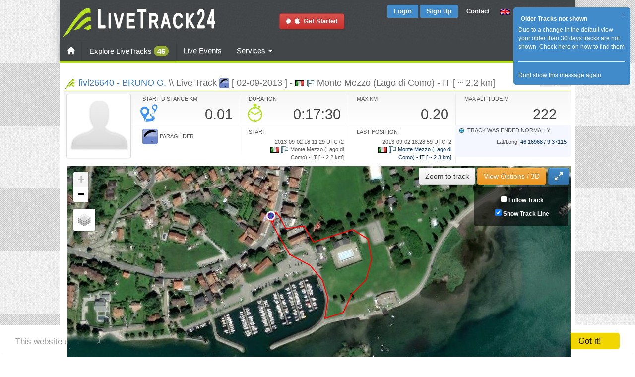

--- FILE ---
content_type: text/html; charset=utf-8
request_url: https://www.livetrack24.com/track/268847
body_size: 26605
content:
<!DOCTYPE html PUBLIC "-//W3C//DTD XHTML 1.0 Strict//EN" "http://www.w3.org/TR/xhtml1/DTD/xhtml1-strict.dtd">
<html >
<head>
<title>LiveTrack24 | Live Track: fivl26640 [ 02-09-2013 ] - Monte Mezzo (Lago di Como)&nbsp;-&nbsp;IT [&nbsp;~&nbsp;2.2&nbsp;km]</title>
<meta name="title" content="LiveTrack24 | Live Track: fivl26640 [ 02-09-2013 ] - Monte Mezzo (Lago di Como)&nbsp;-&nbsp;IT [&nbsp;~&nbsp;2.2&nbsp;km]" />
<meta http-equiv="Content-Type" content="text/html; charset=UTF-8">
    <link rel="stylesheet" type="text/css" href="https://fonts.googleapis.com/css?family=Open+Sans:400,300,600&subset=cyrillic,latin,greek">
<link rel='stylesheet' type='text/css' href='https://www.livetrack24.com/grouped.min.css' />
<script language='javascript' src='https://www.livetrack24.com/js/grouped.min.js'></script>
<script type="text/javascript">
var site_url = '/wall/';

var delete_com_alert = "Are you sure you want to delete this comment?";
var delete_post_alert = "Are you sure you want to delete this post?";
var language_like = "Like";
var language_unlike = "Unlike";
var lang_com_next = "Next";
var lang_write_comment = "Write a comment";
var lang_group_label = "";
var lang_account_sett = "Account Settings";
var lang_remove_buddy = "REMEMBER: Removing a friend will remove all the posts and sharings between you and your friend permanently. Do you still want to Continue?";

var lightbox_path = '/wall/assets/lightbox/';

var _lang_time_few_sec = " seconds ago";
var _lang_time_mints_ago = "minutes ago";
var _lang_time_hours_ago = "hours ago";
var txt_var_49 = "Error: It seems this post is deleted or you are not allowed do this action.";

var MainPage = "";
var notMyProfile = "";

var objType = "2";
var objID = "268847";

</script>


    <script type="text/javascript" src="/js/jquery-polyglot.language.switcher.js"></script>
    <link rel='stylesheet' type='text/css' href='/css/polyglot-language-switcher-2.css' />

    <script type="application/javascript">
        function geoip(json){}
    </script>
    <script async src="https://geojs.srv.waymore.io/geo.js"></script>

    <script type="text/javascript">
	var translateActive=0;
	var translateDontFollowLinks=1;
	var language='english';
	
    var  server_task_ajax='https://c4.livetrack24.com';
    var  server_track_ajax='';


    $.fn.extend({
        popoverClosable: function (options) {
            var defaults = {
                template:
                    '<div class="popover popoverService">\
    <div class="arrow"></div>\
    <div class="popover-header">\
    <button type="button" class="close" data-dismiss="popover" aria-hidden="true">&times;</button>\
    <h3 class="popover-title"></h3>\
    </div>\
    <div class="popover-content"></div>\
    </div>'
            };
            options = $.extend({}, defaults, options);
            var $popover_togglers = this;
            $popover_togglers.popover(options);
            $popover_togglers.on('click', function (e) {
                e.preventDefault();
                $popover_togglers.not(this).popover('hide');
                // $(this).parent().parent().hide().css('display:none;');
            });
            $('html').on('click', '[data-dismiss="popover"]', function (e) {
                $popover_togglers.popover('hide');
                $(this).parent().parent().hide().css('display:none;');
            });
        }
    });


    $(document).ready(function(){

        $('#langSelect').polyglotLanguageSwitcher();

        $(".serviceText").each(function(){
            var this_id=$(this).attr('id');
            var orgHtml=$(this).html();
            var serviceName=this_id.substring(8);

            $.getJSON(  '/ajax_actions.php?op=serviceInfo&name='+serviceName, function( data ) {
                // alert(data['title']);
                $("#service_"+data['name']).addClass('servicePopover');

                var html=data['desc'];

                if ( data['until']!=0 ){
                    html+='<BR><BR><div class="alert alert-success">You have this feature activated until '+data['until']+'</div>';
                } else {
                    html+='<BR><BR><div class="alert alert-info">You can get this feature too, see below on how to buy extra services</div>';
                }

                if (data['packages']) {
                    html+='It is included in the following services:<BR><BR>';

                    for (key in data['packages']) {
                        html+=
                            '<a class="btn btn-primary" href="'+data['packages'][key]+'"><span class="glyphicon glyphicon-chevron-down"></span> '+key+'</a>&nbsp;';
                    }
                    html+='<BR>';
                }



                $("#service_"+data['name']).popoverClosable({
                    'toggle':"popover",
                    'html':true,
                    'placement':"top",
                    'title':data['title'],
                    'content':html
                });
            });

        });


        
		bindActionsToTrackDivs();

        initClickovers();
		/*
		$("#breadcrumbs a").hover(
		    function () {
		        $(this).addClass("hover").children().addClass("hover");
		        $(this).parent().prev().find("span.arrow:first").addClass("pre_hover");
		    },
		    function () {
		        $(this).removeClass("hover").children().removeClass("hover");
		        $(this).parent().prev().find("span.arrow:first").removeClass("pre_hover");
		    }
		);*/

        

    });


	function bindActionsToTrackDivs() {
		return;
		//To switch directions up/down and left/right just place a "-" in front of the top/left attribute
		//Caption Sliding (Partially Hidden to Visible)
	
		$('.boxgrid.caption').hover(function(){
			$(".cover", this).stop().animate({top:'73px'},{queue:false,duration:160});
			$(this).css( 'overflow', 'visible' );

		}, function() {
			 $(".cover", this).stop().animate({top:'103px'},{queue:false,duration:160});
			 $(this).css( 'overflow', 'hidden' );
		});

				
		// $(".zoomImg").thumbPopup();
	}

    function switchBeta(on) {
        $.get('/ajax_actions.php?op=switch_beta&on='+on,
            function(result){
                location.reload();
            }
        );
    }
    function betaOptOut() {
        $.get('/ajax_actions.php?op=beta_opt_out',
            function(result){
                location.reload();
            }
        );
    }

    window.cookieconsent_options = {"message":"This website uses cookies to ensure you get the best experience on our website","dismiss":"Got it!","learnMore":"More info","link":null,"theme":"light-bottom"};

</script>

<script type="text/javascript" src="/js/cookieconsent.min.js"></script>


    <style type="text/css">
<!--

#translateDiv{
    position: absolute;
    top: 10%;
    left: 10%;
    width: 80%;
    height: 80%;
    background: rgb(232, 232, 232);
    padding: 4px;
    border: 2px solid #B3B3B3;
    z-index:999999;
    display: none;


}
#translateDiv{
    overflow-y: scroll;
}

.translateStringDiv {
    margin:2px;

}
#translateControl {
    position: absolute;
    top: 0;
    left: 0;
    width: 120px;
    height: auto;
    background: #D5DCFF;
    font-size: 12px;
    padding: 2px;
    border: 2px solid #B3B3B3;
}
#translateDontFollowLinks {
    text-decoration: none;
    /* cursor: pointer; */
    font-size: 9px;
}
.colorgraph {
    height: 5px;
    border-top: 0;
    background: #c4e17f;
    border-radius: 5px;
    background-image: -webkit-linear-gradient(left, #c4e17f, #c4e17f 12.5%, #f7fdca 12.5%, #f7fdca 25%, #fecf71 25%, #fecf71 37.5%, #f0776c 37.5%, #f0776c 50%, #db9dbe 50%, #db9dbe 62.5%, #c49cde 62.5%, #c49cde 75%, #669ae1 75%, #669ae1 87.5%, #62c2e4 87.5%, #62c2e4);
    background-image: -moz-linear-gradient(left, #c4e17f, #c4e17f 12.5%, #f7fdca 12.5%, #f7fdca 25%, #fecf71 25%, #fecf71 37.5%, #f0776c 37.5%, #f0776c 50%, #db9dbe 50%, #db9dbe 62.5%, #c49cde 62.5%, #c49cde 75%, #669ae1 75%, #669ae1 87.5%, #62c2e4 87.5%, #62c2e4);
    background-image: -o-linear-gradient(left, #c4e17f, #c4e17f 12.5%, #f7fdca 12.5%, #f7fdca 25%, #fecf71 25%, #fecf71 37.5%, #f0776c 37.5%, #f0776c 50%, #db9dbe 50%, #db9dbe 62.5%, #c49cde 62.5%, #c49cde 75%, #669ae1 75%, #669ae1 87.5%, #62c2e4 87.5%, #62c2e4);
    background-image: linear-gradient(to right, #c4e17f, #c4e17f 12.5%, #f7fdca 12.5%, #f7fdca 25%, #fecf71 25%, #fecf71 37.5%, #f0776c 37.5%, #f0776c 50%, #db9dbe 50%, #db9dbe 62.5%, #c49cde 62.5%, #c49cde 75%, #669ae1 75%, #669ae1 87.5%, #62c2e4 87.5%, #62c2e4);
}


.navbar-collapse.collapse {
    display: block!important;
}

.navbar-nav>li, .navbar-nav {
    float: left !important;
}

.navbar-nav.navbar-right:last-child {
    margin-right: -15px !important;
}
.navbar-right {
    float: right!important;
}
.pull-right {
    float: right!important;
}


body , html, * {
    /*font-family: "Open Sans", Arial, sans-serif;*/
    font-family: "Roboto", sans-serif ;

}

.popoverService {
    max-width: 400px ! important;
}

.beta-dialog .modal-dialog {
    width: 800px;
}

.beta-dialog p , .beta-dialog li {
    font-size:12px;
}



.mbc_container  {padding:0}

ul.token-input-list-facebook {
    width:80px;
    float:left;
}

 .containerMC{
    width: 500px;
    height: auto;
}

#dock{
    position: fixed;
    top: 0;
    left:0;
    width: 100%;
    background: rgba(0,0,0,0.5);
}


#user_menu_div  { width: 1000px; }
.contentMain    {    width:1040px; }
.leftCol        {    width:780px; }
 

.style1 {font-size: 13px}
.smallLink , .smallLink a:link, .smallLink a:visited, .smallLink a:active {font-size: 11px}
.style2 {
	color: #FF0000;
	font-style: italic;
}
body, #wrapperMain , #wrapper , .main_div  {
/*height:100%;*/
}

#wrapperMain , #wrapper , .main_div  {
/*height:100%;*/
}


.flag {
    margin-left:1px;
    margin-right:1px;
    width:24px;
}

.flagFilter {
    margin-left:1px;
    margin-right:1px;
    width:20px;
}

.activityFilter {
    margin-left:1px;
    margin-right:1px;
    width:16px;
}

.flagsDiv {
    position:relative;
    top:-17px;
    left:7px;
    padding:1px;
    padding-left:0;
    padding-right:0;
    background-color:#FFFFFF;
    width:80px;

    overflow:hidden;
}

.activitiesDiv {
    position:relative;
    top:-19px;
    left:7px;
    padding:1px;
    padding-left:0;
    padding-right:0;
    background-color:#FFFFFF;
    width:80px;

    overflow:hidden;
}

-->
</style>


    <script>
    </script>
<script type="text/javascript">

    var _gaq = _gaq || [];
    _gaq.push(['_setAccount', 'UA-4139288-2']);
    _gaq.push(['_setDomainName', '.livetrack24.com']);
    _gaq.push(['_trackPageview']);
        (function() {
        var ga = document.createElement('script'); ga.type = 'text/javascript'; ga.async = true;
        ga.src = ('https:' == document.location.protocol ? 'https://ssl' : 'http://www') + '.google-analytics.com/ga.js';
        var s = document.getElementsByTagName('script')[0]; s.parentNode.insertBefore(ga, s);
    })();

</script>
</head>
<body >



<div width=100% align=center id='wrapperMain' class='wrapperMain'>

<div id='wrapper-e' align=center>
  <div class="wrapper-l"> 
    <div class="wrapper-r" style='width:1040px;'> 



	
<script type="text/javascript">

var hidetimer;
var site_url='/wall/';

$(function() {

	$('.vid_trigger').click( function(e){
		var URL = $(this).attr('id');
		var htm = '<iframe width="350" height="250" src="https://www.youtube.com/embed/' + URL + '?rel=0&autoplay=1" frameborder="0" allowfullscreen ></iframe>';
		$(this).html(htm);
		return false;
	});

});


function changeLanguage(lang0) {
    var lang=lang0;
    if (!lang) lang=$("#selectLang").val();
    $.get("/ajax_actions.php?op=change_language&new_language="+lang,
        function(result){
            location.reload();
        }
    );
}

function changeTZ() {
    var changeOffset=$("#changeOffset").val();
    var showLocalTimes=$("#showLocalTimes").is(':checked')?1:0;

    $.get("/ajax_actions.php?op=change_tz&changeOffset="+changeOffset+"&showLocalTimes="+showLocalTimes,
        function(result){
            window.location.reload(true);
           //window.location.href=window.location.href;
        }
    );

}



(function(d, s, id) {
    var js, fjs = d.getElementsByTagName(s)[0];
    if (d.getElementById(id)) return;
    js = d.createElement(s); js.id = id;
    //js.src = "//connect.facebook.net/en_US/all.js#xfbml=1&appId=83965197938";
    js.src = "//connect.facebook.net/en_US/sdk.js#xfbml=1&version=v2.6&appId=83965197938";
    fjs.parentNode.insertBefore(js, fjs);
}(document, 'script', 'facebook-jssdk'));


	$(function() {
		var pageUrl = window.location;
		var pageTitle=$("title").text();	
	});





$(document).ready(function () {
	$("#userSearchBox").tokenInput("/EXT_pilot_functions.php?op=findPilot&format=json",
		 {
		hintText: "Search for username...",
        minChars: 2,
        theme: "light",
        // tokenLimit: 1,
        onAdd: function (item) {
            var url='https://www.livetrack24.com/user/%USERID%';
            url=url.replace('%USERID%',item.id);
            window.location = url;
        }
	});

	});
</script>

<div id="fb-root"></div>

<div class="topdiv" id="topdiv" width="100%" align="center">
	<div class="hsep5"></div>
	<table class='topMenu'>
    	<tr>
        	<td rowspan="2" align="left">
        	 <a href="/" > 
						 
        		<img src="/img/logo.png" />
        	</a>
        	</td>
            <td align="center" rowspan="2">
                
                <a class="btn btn-danger" style="text-decoration:none" href="/docs/mobile" alt="Install on yuor phone & start Tracking">
                    <i class="fa fa-android fa-1x" target="_blank"></i>&nbsp;
                    <i class="fa fa-apple fa-1x" target="_blank"></i>&nbsp; Get Started</a>

            </td>
        	<td align="right" valign="top" style="padding-top:5px;">

            	            <a href="/login" class="buttonsmall bluetop">Login</a>
	            <a href="/register" class="buttonsmall bluetop">Sign Up</a>
             

            
            <a contact-id='2' href="javascript:;" class="contactButton buttonsmall">Contact</a>
            </td>
        	<td align="left" valign="top" style="padding-top:7px; padding-left:8px;" width="160">
        	
                            <div id="langSelect" class="polyglot-language-switcher"  data-selected-lang="english" data-grid-columns="3" data-anim-effect="slide" data-open-mode="click">
                    <ul style="display: none">
                        <li><a href='javascript:changeLanguage("english");' title='English' data-lang-id='english'><img src='/img/flags/uk.gif' alt='English'> English</a></li>
<li><a href='javascript:changeLanguage("german");' title='Deutsch' data-lang-id='german'><img src='/img/flags/de.gif' alt='Deutsch'> Deutsch</a></li>
<li><a href='javascript:changeLanguage("french");' title='Français' data-lang-id='french'><img src='/img/flags/fr.gif' alt='Français'> Français</a></li>
<li><a href='javascript:changeLanguage("italian");' title='Italiano' data-lang-id='italian'><img src='/img/flags/it.gif' alt='Italiano'> Italiano</a></li>
<li><a href='javascript:changeLanguage("spanish");' title='Español' data-lang-id='spanish'><img src='/img/flags/es.gif' alt='Español'> Español</a></li>
<li><a href='javascript:changeLanguage("portuguese");' title='Português' data-lang-id='portuguese'><img src='/img/flags/pt.gif' alt='Português'> Português</a></li>
<li><a href='javascript:changeLanguage("greek");' title='Ελληνικά' data-lang-id='greek'><img src='/img/flags/gr.gif' alt='Ελληνικά'> Ελληνικά</a></li>
<li><a href='javascript:changeLanguage("turkish");' title='Türkçe' data-lang-id='turkish'><img src='/img/flags/tr.gif' alt='Türkçe'> Türkçe</a></li>
<li><a href='javascript:changeLanguage("danish");' title='Dansk' data-lang-id='danish'><img src='/img/flags/dk.gif' alt='Dansk'> Dansk</a></li>
<li><a href='javascript:changeLanguage("swedish");' title='Svenska' data-lang-id='swedish'><img src='/img/flags/se.gif' alt='Svenska'> Svenska</a></li>
<li><a href='javascript:changeLanguage("finnish");' title='Suomi' data-lang-id='finnish'><img src='/img/flags/fi.gif' alt='Suomi'> Suomi</a></li>
<li><a href='javascript:changeLanguage("dutch");' title='Nederlands' data-lang-id='dutch'><img src='/img/flags/nl.gif' alt='Nederlands'> Nederlands</a></li>
<li><a href='javascript:changeLanguage("polish");' title='Polski' data-lang-id='polish'><img src='/img/flags/pl.gif' alt='Polski'> Polski</a></li>
<li><a href='javascript:changeLanguage("czech");' title='Čeština' data-lang-id='czech'><img src='/img/flags/cz.gif' alt='Čeština'> Čeština</a></li>
<li><a href='javascript:changeLanguage("hungarian");' title='Magyar' data-lang-id='hungarian'><img src='/img/flags/hu.gif' alt='Magyar'> Magyar</a></li>
<li><a href='javascript:changeLanguage("slovenian");' title='Slovenščina' data-lang-id='slovenian'><img src='/img/flags/si.gif' alt='Slovenščina'> Slovenščina</a></li>
<li><a href='javascript:changeLanguage("afrikaans");' title='Afrikaans' data-lang-id='afrikaans'><img src='/img/flags/za.gif' alt='Afrikaans'> Afrikaans</a></li>
<li><a href='javascript:changeLanguage("romanian");' title='Română' data-lang-id='romanian'><img src='/img/flags/ro.gif' alt='Română'> Română</a></li>
<li><a href='javascript:changeLanguage("russian");' title='Ру́сский язы́к' data-lang-id='russian'><img src='/img/flags/ru.gif' alt='Ру́сский язы́к'> Ру́сский язы́к</a></li>
<li><a href='javascript:changeLanguage("bulgarian");' title='български език' data-lang-id='bulgarian'><img src='/img/flags/bg.gif' alt='български език'> български език</a></li>
<li><a href='javascript:changeLanguage("serbian");' title='Cрпски језик' data-lang-id='serbian'><img src='/img/flags/cs.gif' alt='Cрпски језик'> Cрпски језик</a></li>
<li><a href='javascript:changeLanguage("croatian");' title='Hrvatski jezik' data-lang-id='croatian'><img src='/img/flags/hr.gif' alt='Hrvatski jezik'> Hrvatski jezik</a></li>
<li><a href='javascript:changeLanguage("chinese");' title='中文' data-lang-id='chinese'><img src='/img/flags/cn.gif' alt='中文'> 中文</a></li>
<li><a href='javascript:changeLanguage("hebrew");' title='עברית' data-lang-id='hebrew'><img src='/img/flags/il.gif' alt='עברית'> עברית</a></li>
                    </ul>
                </div>

            </td>
        </tr>
        <tr>
        
        <td colspan='3' align='right'>
                 	<div align='right' style='float: right; margin-right: 22px; margin-bottom: 11px; margin-top: 10px;'>

                 <a href="https://twitter.com/livetrack24" class="twitter-follow-button"
                    data-show-screen-name="false"
                    data-show-count="false" data-size="normal">Follow @livetrack24</a>
                 <script>!function(d,s,id){var js,fjs=d.getElementsByTagName(s)[0],p=/^http:/.test(d.location)?'http':'https';if(!d.getElementById(id)){js=d.createElement(s);js.id=id;js.src=p+'://platform.twitter.com/widgets.js';fjs.parentNode.insertBefore(js,fjs);}}(document, 'script', 'twitter-wjs');
                 </script>



                <div style='line-height: 10px' class="fb-like"
                     data-href="https://www.facebook.com/LiveTrack24"
                     data-width="120"
                     data-height="40"
                     data-colorscheme="light" data-layout="button_count"
                     data-action="like" data-show-faces="false" data-send="false"></div>
	        </ul>
        	</div>	
        	        	
        	        </td>
        </tr>
    </table>




<!----   second line menu  -->
 <div class="navbar navbar-green">
  <div class="container-fluidX">

  <!---
  <div class="navbar-collapse collapse">
  -->
    <div class="" >

    <ul class="nav navbar-nav">
        <li>
            <a class="buttonTopMenu" href="/" class="">
                <span class="glyphicon glyphicon-home"></span>
                            </a>
        </li>
        <li class="dropdown mega-menu-6 transition">
            <a href="/tracks" class="buttonTopMenu ">Explore LiveTracks                                    <span class="badge btn-main">46</span>
                            </a>
        </li><!-- Regular Menu Ends -->
        <li class="dropdown mega-menu-6 transition">
            <a href="/events/year/2026">Live Events                              </a>
        </li><!-- 3 Columns -->
        <li class="dropdown menu-large">
            <a href="/services/index" class="dropdown-toggle" data-toggle="dropdown">Services                <b class="caret"></b>
            </a>
            <ul class="dropdown-menu megamenu row">
                <div class="row">

                    <div class="col-xs-12 col-sm-4 col-md-4 col-lg-4">
                        <div class="thumbnail ">
                            <a href="#services1">
                                <span class="img-circle homeThumbnailCircle"><i class="icomoon-bubbles-3 left"></i></span>
                                <img class="img-circle" src='/img/banners/photo_takeoff_assist_small.jpg' width='90%'>
                            </a>
                            <div class="caption">
                                <h3>Livetracking services for individuals</h3>
                                <p>LiveTrack24 is the answer to every pilot's need.
                                    Combining a robust reliable device with an innovative
                                    and easy to use service, adding security and fun to your
                                    activity</p>
                                <p><a class="btn btn-primary" href="/services/index#services1"><i class=" icomoon-arrow-right-2  "></i>Read more</a></p>
                            </div>
                        </div>
                    </div>
                    <div class="col-xs-12 col-sm-4 col-md-4 col-lg-4">
                        <div class="thumbnail ">
                            <a href="#services2">
                                <span class="img-circle homeThumbnailCircle"><i class="icomoon-stats center"></i></span>
                                <img class="img-circle" src='/img/banners/photo_event_small.jpg' width='90%'>
                            </a>
                            <div class="caption">
                                <h3>Services for Events / Competitions</h3>
                                <p>
                                    The Livetrack24 service gives you more than you thought was possible
                                    Real time tracking, Live scoreboard and Retrieve made simple, all in one simple and affordable package.

                                </p>
                                <p><a class="btn btn-primary" href="/services/index#services2"><i class=" icomoon-arrow-right-2  "></i>Read more</a></p>
                            </div>
                        </div>
                    </div>
                    <div class="col-xs-12 col-sm-4 col-md-4 col-lg-4">
                        <div class="thumbnail ">
                            <a href="#services3">
                                <span class="img-circle homeThumbnailCircle"><i class="icomoon-cogs right"></i></span>
                                <img class="img-circle" src='/img/banners/photo_code_small.jpg' width='90%'>
                            </a>
                            <div class="caption">
                                <h3>Outsourcing Services / for 3rd party apps & services</h3>
                                <p>We offer a complete set of APIs so that you can integrade Livetracking in your service very fast and easy.</p>
                                <div style="height: 8px;"></div>
                                <p><a class="btn btn-primary" href="/services/index#services3">Read more</a></p>
                            </div>
                        </div>
                    </div>
                </div>
                            </ul>
        </li>
                 <li class="dropdown mega-menu-6 transition">
                 <div class="sb-toggle-left">

                     <div class="navicon-line"></div>
                     <div class="navicon-line"></div>
                     <div class="navicon-line"></div>
                 </div>
         </li>
    </ul>


    
    </div><!--/.nav-collapse -->
</div>

    </div><!-- /.navbar .navbar-inverse -->


</div>




<script language="javascript">

    function translateSeeAll() {
        $("#translateDiv").toggle();

    }

var msgBoxes=[];

function hideMessageAlert(mID) {
	$.post( '/ajax_actions.php?op=alert_message&action=hide', {mID:mID} );	
	$("#msg_close_"+mID).html("<strong>OK</strong>").parent().parent().fadeOut(300);
}

function showContact(page) {
	//var topicID=page.substring(1);
    var topicID=page;
	var url="/contact.php?topicID="+topicID;
	$.get(url, 
		function(result){
            $("#modalDialog .modal-title").html('Contact us');
            $("#modalDialog .modal-body").html( result );
            $("#modalDialog .modal-footer").html('');
            $('#modalDialog').modal();

		}
	);
}

function closePopup() {
	activeUserMenu='';
	$("#actionDiv").hide();
	$("#takeoffAddID").hide();
	$("#smsPopupDiv").hide();
	$("#smsPopupError").hide();
    $("#userMenuDiv").hide();

}

$(document).ready(function(){
	// initBtn();
	
	$(".userMenuLinkX").live('click', function(e) {
		if ($("#userMenuDiv").is(':visible') ) {
			$("#userMenuDiv").hide();
			return;
		}
		$("#userMenuDiv").css({
				left:$(this).offset().left-5,
				top:$(this).offset().top+15
			}).html("<img src='/img/ajax-loader.gif'>").show();	
		var this_id=$(this).attr('id'); 
		var parts=this_id.split("_");
		var user_id=parts[1];
		
		$("#userMenuDiv").load('/GUI_EXT_user.php?op=usermenu&user_id='+user_id);
	});

    $(".userMenuLinkX").clickover({
        content: function() {
            return "###";
        },
        html: true,
        global_close: true,
        trigger: 'click',
        placement: 'bottom'
    });

    $('.userMenuLink').clickover({
        placement: 'bottom',
        trigger: 'click',
        html: true,
        title:'',
        content:'content',
        container: 'body',
        class_name: 'clickover',
        global_close: true,

        onShown: function(e){
            var clickover=this;
            var this_id=this.$element[0].id;
            var parts=this_id.split("_");

            var url="/GUI_EXT_user.php?op=usermenu&user_id="+parts[1];
            $.get(url,function(response) {
                $("div.clickover").find("div.popover-content").html(response);
                $("div.clickover").find(".popover-title").prepend(popoverCloseButtonHtml);
                clickover.resetPosition();
            });

        }

    });



    $(document.body).on('click', '.closePopupButton', function() {
        closePopup();
    })

	$(".closePopupButton").live('click', function(e) {
			closePopup();
	});

	$(".contactButton").click(function(f) {		
		showContact( $(this).attr('contact-id') );
	});	
		
		
	msgBoxes[13]=$.jGrowl('Due to a change in the default view your older than 30 days tracks are not shown. <a href="https://www.livetrack24.com/news/2023_08_19">Check here on how to find them</a><HR><div id="msg_close_13"><a href="javascript:void(0);" onclick="hideMessageAlert(13);">Dont show this message again</a></div>', { 
		header: 'Older Tracks not shown',
		theme: 'manilla',
		sticky: true
	});
	

});

</script>


<div class="maindiv" id="maindiv">
    <div class="contentMain">
        <div id='userMenuDiv'></div>

<h1 class='pageheader pageheaderSmallFont'><a href='/user/fivl26640'>fivl26640 - BRUNO G.</a> \\  Live Track <img width='20' src='/img/cat/icon_cat_1.png' align='absmiddle' alt='Paraglider' title='Paraglider'> [ 02-09-2013 ] - <img align='top' src='/img/flags/it.gif'> <img align='top' src='/img/icon_takeoff.gif'>&nbsp;Monte Mezzo (Lago di Como)&nbsp;-&nbsp;IT [&nbsp;~&nbsp;2.2&nbsp;km]<small><div style="margin-top:-10px;">
        <a class="btn btn-xs btn-default" href="javascript:;"
           data-ajax="true"
           data-action="track_info"

           title="Network"
           data-trigger="manual"

           data-placement="bottomRight"
           data-trackid="268847" >
            <i class="fa fa-signal"></i>
        </a>

        <a class="btn btn-xs btn-default" href="javascript:;"
           data-ajax="true"
           data-action="track_menu"

           title=Select action for this LiveTrack"
           data-trigger="manual"
           data-placement="bottomRight"
           data-width="350"
           data-trackid="268847" >
            <i class="fa fa-cog"></i>
        </a>
    </div></small></h1><div style='clear:both;'><link rel='stylesheet' type='text/css' href='https://www.livetrack24.com/css/colorPicker.css' />
<link rel='stylesheet' type='text/css' href='https://www.livetrack24.com/css/track_show.css' />


<!-- sprites-->
<style type="text/css">
<!--

@import url(/js/cesium/Build/Cesium/Widgets/widgets.css);

.cesium-infoBox-visible {
    display:none;
}

.colorPicker div, .geColor {
    width: 20px;
    display: inline-block;
}
#viewTrackMenu {
    position: absolute;
    top: 0px;
    width: 410px;
    height: 135px;
    background: rgba(33, 33, 33, 0.74);
    right: 272px;
    display: none;
    padding-left: 10px;
    z-index: 9999;
}


#viewTrackMenu * , #viewTrackMenu a:link , #viewTrackMenu a:active, #viewTrackMenu a:visited {
    color:#ffffff;
}

.trackMenuBoxInner {
    float: left;
    margin-right:5px;
    text-align: center;
}

.cesium-baseLayerPicker-dropDown-visible {
    z-index: 999999 !important;
    background-color: rgba(38,38,38,0.85);
}

.cesium-toolbar-button {
    z-index: initial;
}
.cesium-sceneModePicker-visible {
    z-index: 999999;
}
.cesium-navigation-help-visible {
    z-index: 999999 !important;
    background-color: rgba(38,38,38,0.85);
}
#mapDiv.mapDivFull {
   bottom: 100px;
}

#toggleFullScreenButton {
    position: relative;
    bottom: 30px;
    right: 0;
    display: block;
    font-size: 12px;
    padding: 6px;
    border-radius: 0;
}
#toggleFullScreenButton.fullscreen {
    bottom:   100px;
    position: absolute;
}

#ChartContainer.ChartContainerFull {
    bottom: 0;
    position: fixed;
    margin-bottom: 0px;
    height: 100px;
}


#chart.fullscreen {
    width: calc(100% - 162px);
    left: 155px;

}
#replayDiv * {
    color:#FFFFFF;
}

#replayDiv {
    position: relative;
    width: 100%;
    margin-bottom:5px;
}

#watchLiveButtonDiv {
    border:none;
    display:block;
    float:right;
    clear:both;

    padding:0;
    padding-left:8px;
    padding-bottom:0px;

    margin-bottom:0;
    margin-right:0px;
    margin-left:0px;
    margin-top:5px;
    text-align:left;

    background:none;
}
#animControl * {
    color:#000000;
}

#ChartContainer {
    margin-top:0;
    width: 100%;
    height: 100px;
    margin-top: -30px;
}

#viewoptionsDiv{
    position: absolute;
    top:3px;
    right:3px;
    z-index: 999;
}

#viewoptionsButton {

}


#ChartContainer {
      height: 135px;
    margin-top: 0px;
}

#ChartContainer.ChartContainerFull {
    bottom: 0;
    position: fixed;
    margin-bottom: 0px;
    height: 135px;
}

#placeDetails.fullSize {
    top: 42px;
}

#mapDiv.mapDivFull {
    bottom: 135px;
}

.leftCol {
    width: 100%;
}


.leftCol {
    display:none;
}


.rightCol {
    width: 100%;
    float:none;
    padding-left: 21px;
    padding-right: 15px;
    padding-top: 5px;
}

#chartDiv {
    right: 15px;

}

#chart {
    width: calc(100% - 160px);
    height: 100%;
    /* background-color: rgba(214, 114, 114, 0.5); */
    margin-left: 0;
    left: 154px;
    margin-top: -5px;
    background: transparent;
}

#chartOptionsDiv {
    right :inherit;
    left:0;
    top:5px;
    width: 124px;
}


#chartOptionsDiv label {
    margin:5px
}

.cesium-infoBox {
    top:10px;
    left:10px;
    width:200px;
}

#nextUpdateTime {
    color:#333333;
}

.liveTime {
    font-weight: bold;
    background-color: #f0f0f0;
}

.fullSize .liveTime {
    background-color: #353535;
}

.timeIntervalTrack{
    font-size:11px;
    padding:2px;
    width:80%;
}

.infoDisplayText {
    width: 93px;
}

.networkBuffer {
    padding-top:57px;
    padding-left:5px;
}

.networkBuffer *{
    margin-bottom:4px;
}
.infoDisplayTextWide {
    /*width: 120px;
    padding:3px;
    line-height: 2em;*/
    padding-top:2px;
    font-size:11px;
    width:auto;
}

img.brands { background: url(/img/sprite_brands.png) no-repeat left top; }
img.fl {   background: url(/img/sprite_flags.png) no-repeat left top ; }
img.icons1 {   background: url(/img/sprite_icons1.png) no-repeat left  top ; }


#control2dX {
	position:absolute;
	top:5px;
	right:10px;
	dislay:block;
}

.control2dBig {
	position:absolute;
	top:5px;
	right:10px;
	dislay:block;
	font-size:25px;
	font-weight:bold;
	padding:10px;
}
#distanceDiv {
	position:absolute;
	top:5px;
	right:100px;
	dislay:block;
}

.solidBackground , #placeDetails.solidBackground , #trackDetails.solidBackground {
 background:#565656; 
 border-radius: 0;  
 -moz-border-radius: 0;  
 -webkit-border-radius: 0;  
}

#placeDetails.solidBackground {
	bottomx:95px;
}
#trackDetails.solidBackground {
	bottomx:65px;
}

#overlay {
	position:fixed; 
	top:0;
	left:0;
	width:100%;
	height:100%;
	background:#000;
	opacity:0.5;
	filter:alpha(opacity=50);
}

#modal {
	position:absolute;
	background:url(tint20.png) 0 0 repeat;
	background:rgba(0,0,0,0.2);
	border-radius:14px;
	padding:8px;
}

.panel-body {
    padding: 2px;
}

.panel-body *{
    font-size:11px;
}



-->
</style>



    <link rel="stylesheet" href="https://unpkg.com/leaflet@1.3.1/dist/leaflet.css"
          integrity="sha512-Rksm5RenBEKSKFjgI3a41vrjkw4EVPlJ3+OiI65vTjIdo9brlAacEuKOiQ5OFh7cOI1bkDwLqdLw3Zg0cRJAAQ=="
          crossorigin=""/>
    <script src="https://unpkg.com/leaflet@1.3.1/dist/leaflet.js"
            integrity="sha512-/Nsx9X4HebavoBvEBuyp3I7od5tA0UzAxs+j83KgC8PU0kgB4XiK4Lfe4y4cgBtaRJQEIFCW+oC506aPT2L1zw=="
            crossorigin=""></script>
 

<script language='javascript' src='https://www.livetrack24.com/js/jquery.timers.js'></script>
<script language='javascript' src='https://www.livetrack24.com/js/maps/gmaps.common.js'></script>


    <script language='javascript' src='https://www.livetrack24.com/js/maps/gmaps_v3.js'></script>
    <script language='javascript' src='https://www.livetrack24.com/js/maps/polyline_v3.js'></script>

    <script language='javascript' src='https://www.livetrack24.com/js/maps/gmaps.2d.js'></script>
    <script language='javascript' src='https://www.livetrack24.com/js/maps/chart_v3.js'></script>

<!--[if lte IE 8]><script language="javascript" type="text/javascript" src="/js/flot/excanvas.min.js"></script><![endif]-->
<script language='javascript' src='https://www.livetrack24.com/js/flot/jquery.flot.min.js'></script>
<script language='javascript' src='https://www.livetrack24.com/js/flot/jquery.flot.resize.min.js'></script>
<script language='javascript' src='https://www.livetrack24.com/js/flot/jquery.flot.crosshair.min.js'></script>
<script language='javascript' src='https://www.livetrack24.com/js/flot/jquery.flot.threshold.min.js'></script>
<script language='javascript' src='https://www.livetrack24.com/js/flot/jquery.flot.time.min.js'></script>


<!--  non visible divs -->

<div style='display:none;'>

	</div>


<div id='distanceDiv' class='controlButton' style='display:none;'>
<strong>Distance: </strong><span id="distance">N/A</span>
</div>




<!-- start of page layout -->

<div class="row trackToprow">
    <div class="col-md-12 colTop">
        
        <div class="row-fluid trackTopLineA">
            <a  href='/user/fivl26640'>
                <img class="img-thumbnail profile-photo-med" style='width:130px;'  src="https://www.livetrack24.com/img/icon_60x60_no_photo.png">
            </a>

        </div>


        <div class="row-fluid trackTopLine">
            <div class="span3 trackTopItem" id="totalDistance">
                <h5>
                                    Start Distance                                km</h5>
                <h1><span class="value">0.01</span></h1>
            </div>
            <div class="span3 trackTopItem" id="totalDuration">
                <h5>Duration</h5>
                <h1><span class="value">0:17:30</span></h1>
            </div>
            <div class="span3 trackTopItem" id="averagePace">
                <h5>Max km</h5>
                <h1><span class="value">0.20</span>
                </h1>
            </div>


            <div class="span3 trackTopItem" id="totalCalories">
                <h5>Max Altitude m</h5>
                <h1><span class="value">222</span></h1>
            </div>
        </div>

        <div class="row-fluid trackTopLineC">

        <div class="span3 trackTopItem trackTopItemC" id="row2_1">
            <h3><img src='https://www.livetrack24.com/img/cat/icon_cat_1.png' align='absmiddle' alt='Paraglider' title='Paraglider'> Paraglider</h3>
        </div>
        <div class="span3 trackTopItem trackTopItemC" id="row2_2">
            <h3>Start</h3>
            <div align="right">
                2013-09-02 18:11:29 UTC+2<BR>
                <img align='top' src='https://www.livetrack24.com/img/flags/it.gif'> <img align='top' src='https://www.livetrack24.com/img/icon_takeoff.gif'>&nbsp;Monte Mezzo (Lago di Como)&nbsp;-&nbsp;IT [&nbsp;~&nbsp;2.2&nbsp;km]
            </div>
        </div>
        <div class="span3 trackTopItem trackTopItemC" id="row2_3">
            <h3>Last Position</h3>

            <div align="right">
                2013-09-02 18:28:59 UTC+2<BR>
                <a title='Location'
                   data-placement="leftTop"
                   data-loadajax='/live_track_ajax.php?op=getNearestWaypoints&lat=46.1696815&lon=9.3711452'
                   href='javascript:;'><img align='top' src='https://www.livetrack24.com/img/flags/it.gif'> <img align='top' src='https://www.livetrack24.com/img/icon_takeoff.gif'>&nbsp;Monte Mezzo (Lago di Como)&nbsp;-&nbsp;IT [&nbsp;~&nbsp;2.3&nbsp;km]</a>
            </div>
        </div>
        <div class="span3 trackTopItem trackTopItemC boxgridStatusOk" id="row2_4">
                    <h3><img src='https://www.livetrack24.com/img/icon_flight_end_ok.gif' align="absmiddle">
                Track was ended normally             </h3>
                    <div align="right">
            Lat/Long:
            <a title='Lat/Long'
               data-placement="leftTop"
               data-loadajax='/live_track_ajax.php?op=showCoords&lat=46.1696815&lon=9.3711452'
               href='javascript:;'>
                <span id='i_lat' class='infoField' align="left">46.16968</span> /
                <span id='i_lon' class='infoField' align="left">9.37115</span></a>
            </div>
        </div>
    </div>


</div>

    <div class='clearfix'></div>


    <div class="rightCol">
        <div id='gmapsContainer' class='gmapsContainerNormal'>

            <div id='mapDiv' class="mapDivNormal">
                    <div id='map'></div>
                    <div id='placeDetails' class='fullSize'>
                        <div style="display:block">

                                <div style="display:block;position:relative;clear:both;">
                                    <div style="position:relative; float:right; clear: both; margin-bottom:10px; width:100%; ">



                                    </div>

                                                                        <div style="display:block;position:relative;clear:both; width:100%; text-align: center">
                                        <input type="checkbox" value="1" id='followGlider' name='followGlider' onClick="toggleFollowPilot(this)"
                                             >
                                        <label for='followGlider'>Follow Track</label>
                                        <BR>
                                        <input type="checkbox" checked='checked' value="1" id='toggleShowFullTrack' name='toggleShowFullTrack' onClick="toggleShowFullTrack(this)" >
                                        <label for='toggleShowFullTrack'>Show Track Line</label>

                                    </div>
                                                                    </div>

                            <fieldset id="liveInfoBox" class="legendBox">
                                

                                <div align="left" class='trackIsLive' style="clear:both;">

                                    <h3 class='underline'>Live Data</h3>
                                    <div class="infoDisplayItem liveTime">
                                        <div class='infoDisplayText'>UTC+2 Time</div>
                                        <div class='infoString time'><b><div id="servertime" class='infoField'></div></b></div>
                                    </div>

                                    <fieldset id="trackInfoLive" class="legendBox">
                                        <div id="trackInfoTplLive" class='infoDisplay'>
                                            <div class="infoDisplayItem"><div class='infoDisplayText'>Track Time</div><div id='live_time' class='infoString time'>-</div></div>
                                            <div class="infoDisplayItem"><div class='infoDisplayText'>Speed</div><div id='live_sog' class='infoString speed'>-</div></div>
                                            <div class="infoDisplayItem"><div class='infoDisplayText'>Alt</div><div id='live_alt' class='infoString alt'>-</div></div>
                                                                                        <div class="infoDisplayItem"><div class='infoDisplayText'>Vario</div><div id='live_vario' class='infoString vario'>-</div></div>
                                        </div>
                                    </fieldset>
                                </div>

                            </fieldset>

                            <div id="watchLiveButtonDiv" style="display:none;">

                                <div id="replayDiv" class="normalSize">
                                    <fieldset class="legendBox">
                                        <h3 class='underline'>Replay Track</h3>

                                        <div id='animControl'>
                                            <div onclick='ToggleTimer();' type="button" class="btn btn-default btn-xs" title="_Normal_Speed">
                                                <span class="glyphicon glyphicon-play"></span>
                                                <span class="glyphicon glyphicon-pause"></span>
                                            </div>
                                            <div onclick='resetTimer();' type="button" class="btn btn-default btn-xs" title="_Stop">
                                                <span class="glyphicon glyphicon-stop"></span>
                                            </div>
                                            <div onclick="decrTimeStep();" type="button" class="btn btn-default btn-xs" title="_Slower">
                                                <span class="glyphicon glyphicon-minus"></span>
                                            </div>
                                            <div onclick="incTimeStep();" type="button" class="btn btn-default btn-xs" title="_Faster">
                                                <span class="glyphicon glyphicon-plus"></span>
                                            </div>
                                        </div>
                                    </fieldset>

                                    <fieldset id="trackInfoList" class="legendBox">
                                        <div id="trackInfoTpl" class='infoDisplay'>
                                            <div class="infoDisplayItem"><div class='infoDisplayText'>Time</div><div class='infoString time'>-</div></div>
                                            <div class="infoDisplayItem"><div class='infoDisplayText'>Speed</div><div class='infoString speed'>-</div></div>
                                            <div class="infoDisplayItem"><div class='infoDisplayText'>Alt</div><div class='infoString alt'>-</div></div>
                                                                                        <div class="infoDisplayItem"><div class='infoDisplayText'>Vario</div><div class='infoString vario'>-</div></div>
                                        </div>
                                    </fieldset>

                                </div>
                                                            </div>



                            


                        </div>
                    </div>
                </div>

                            <div id="viewoptionsDiv">

                    <a class='btn btn-default' href='javascript:zoomToFlight()'>Zoom to track</a>
                    <a href="javascript:toggleViewOptions(); " id='viewoptionsButton' class='btn btn-warning'>View Options / 3D </a>
                    <a class='btn  btn-primary' href='javascript:toogleFullScreen();'>
                        <i class="fa fa-expand fa-lg"></i>
                    </a>
                </div>
                        <div id='viewTrackMenu'></div>

            <div id='ChartContainer'>
                    <div id='chartDiv'>
                        <div id="chart" class="chart"></div>
                    </div>

                    <div id="chartOptionsDiv">

                        <label for="idground" style="margin-bottom:2px;">
                            <input type="checkbox" id="idground"  name="ground" style="clear:none;">
                            <span class='btn btn-xs btn-primary' style="clear:none;background: #AB7224;">
                                <i class="fa fa-area-chart"></i>
                               </span>
                        </label>


                        <label for="idalt" style="margin-bottom:2px;">
                            <input type="checkbox" id="idalt" checked="checked" name="alt" style="clear:none;">
                            <span class='btn btn-xs btn-primary' style="clear:none;background: rgb(51,136,190);"><i class="fa fa-line-chart"></i></span>
                        </label>

                        <label for="idspeed" style="margin-bottom:2px;">
                            <input type="checkbox" id="idspeed" name="speed" style="clear:none;">
                            <span class='btn btn-xs btn-primary' style="clear:none;background: #9b82ca;"><i class="fa fa-tachometer"></i></span>
                        </label>

                        <label for="idvario" style="margin-bottom:2px;">
                            <input type="checkbox" id="idvario"  name="vario" style="clear:none;">
                            <span class='btn btn-xs btn-primary' style="clear:none;background: rgb(0,197,0);">
                                 <i class="fa fa-sort"></i>
                        </label>

                    </div>



            </div>

        </div>
    </div>

</div>

<div class="clearfix"></div>

<div class="row">
    <div class="col-md-3" >

        <div class="leftCol">

            <div style="height:172px">
                <div align="right" class='trackIsLive networkBuffer'>
                    <div class="infoDisplayItem infoDisplayItemWide">
                        <div class='infoDisplayText infoDisplayTextWide'>Next update</div>
                        <div class='infoString'><b><div id="nextUpdateTime" class='infoField'></div></b></div>
                    </div>

                    <div class="infoDisplayItem infoDisplayItemWide">
                        <div class='infoDisplayText infoDisplayTextWide'>Refresh </div>
                        <div class='infoString time'>
                            <input type="hidden" id="timeNetworkInterval" value="20">
                            <select id="timeInterval" class='timeIntervalTrack'onChange="setUpdateInterval();">

                                <option  value=1>1 sec</option>
                                <option value=5>5 secs</option>
                                <option value=10>10 secs</option>
                                <option value=20>20 secs</option>
                                <option value=30>30 secs</option>
                                <option value=40>40 secs</option>
                                <option value=60>1 min</option>
                                <option value=300>5 min</option>
                                <option selected="selected" value=0>Stop</option>
                            </select>
                        </div>
                    </div>

                    <div class="infoDisplayItem infoDisplayItemWide">
                        <div class='infoDisplayText infoDisplayTextWide'>Network Buffer </div>
                        <div class='infoString time'>
                            <div style='width:50px;' class="progress active" id="progressouter">
                                <div  id="networkBufferProgress"
                                      class="progress-bar" role="progressbar"
                                      aria-valuemin="0" aria-valuemax="100"></div>
                            </div>
                        </div>
                    </div>

                    <div id='loaderDiv'></div><br>
                </div>
            </div>


        </div>
    </div>
    <div class="col-md-9">

        <script type="text/javascript">
  objType = "2";
  objID = "268847";
</script>

<div id="wallBlock" style="float:left;"  >


<div class="centerdiv">

    <div id="header_error_messages"></div>
    <div id="header_notice_messages"></div>

    <div class="wrapperfb" id="wrapperfb" align="center"><img src="https://www.livetrack24.com/wall/img/loader.gif" alt="Loading" /></div>

    <div align="left">
                <input type="hidden" name="paging_in_process" id="paging_in_process" value="0" />
        <input type="hidden" name="LoggedinID" id="LoggedinID" value="" />
        <input type="hidden" name="posted_on" id="posted_on" value="" />
        <input type="hidden" name="tagged_people" id="tagged_people" />
        <input type="hidden" name="pageUsing" id="pageUsing" value="profile" />
        <input type="hidden" name="exemptedPostsID" id="exemptedPostsID" value="0" />
        <!--// the posts whose comments and liks will not be updated because users are reading old comments and using pagin on them.-->
        <BR><BR><a class='btn btn-primary' href='/login'>Please login to comment</a>

    </div>


    <script>
        jQuery(window).scroll(function(){

            if  (jQuery(window).scrollTop() == jQuery(document).height() - jQuery(window).height()){
                lastPostFunc('member');
            }
        });
    </script>

    <div id="screenCover" style="display:none">
        &nbsp;
    </div>
    <div id="blanket" style="display:none">
        &nbsp;
    </div>
    <div id="popUpDiv" style="display:none;">

        <div align="right" class="topheadpopup_div">
            <label class="popupheadlabel"></label>
            <a href="javascript:;" onclick="popup('popUpDiv')" class="topheadpopup_a"></a>
            <br clear="all" />
        </div>

        <div class="data">

        </div>
    </div>
            <script>
            var y = setInterval("liveTime();",15000);
            var z = setInterval("refreshPosts();",30000);
        </script>
            <br clear="all" /><br clear="all" />




    </div>
</div>



<script type="text/javascript">

var JS_DEBUG=0;
var autoCenterMap=0;
var isAir=1;
var markerBg="https://www.livetrack24.com/img/icon_cat_1.png";
var trackIsLive=0;
var is3D=0;
var isLeaflet=1;
var isGmaps=0;
var is2d=1;
var useGE=1; 
var trackColors= [  '#AB7224', '#3388BE', '#FF0000', '#00c500', '#0000FF', '#FFFF00', '#FF00FF', '#00FFFF', '#EF8435', '#34A7F0', '#33F1A3', '#9EF133', '#808080'] ;
var relpath="modules/leonardo";
var SERVER_NAME = 'www.livetrack24.com';
var SERVER_URL='https://www.livetrack24.com';
var posMarker=[];
var posMarker2=[];
var altMarker=[];
var varioMarker=[];
var speedMarker=[];

var tracksNum=0;

var trackID=268847;

var followGlider=0;
var showFullTrack=1;
var airspaceShow=1;
var showTask=1;
var taskLayer=[];
var infowindow ;

var mapType;

var metricSystem=1;
var multMetric=1;
if (metricSystem==2) {
	multMetric=3.28;
}

var takeoffString="Takeoff";
var landingString="Landing";

var AltitudeStr="Alt";
var AltitudeStrBaro="Alt (Baro)";

var altUnits=" m";
var speedUnits=" km/h";
var varioUnits=" m/sec";

var flightList=[ 268847 ];
var flightsTotNum=1;
var takeoffID=0;
var flightID=268847;
var flightIDstr='268847';
var compareUrlBase='/track/';
var TimeStep = 10000; //  in millisecs
var CurrTime=null;

var airspaceCheck=0;
	var baroGraph=false;
	var userAccessPriv=false;


// live update code
	var GMToffset=7200; // in secs
    var GMToffsetHours=2; // in hours
    var GMToffsetHoursFormated='+2'; // in hours formated

    var durationSecs=1050;

	var serverTmUTC= 1769093629;
	
	var clientDate=new Date();
	var clientTm=clientDate.getTime()/1000;
	// the diff of user's UTC time to real UTC in secs
	var tmDiff=clientTm-serverTmUTC;
	
	// trackGMToffset , GMToffset both in secs
	var currenttime = 'January 22, 2026 14:53:49'; //PHP method of getting server date
	var serverdate;

	var secsUntilNextUpdate=timeInterval/1000;
	if (timeInterval==0) secsUntilNextUpdate=-999;
	
	var lastTm=0;
	
	var delayUpdates=false;
	var lastTimeInterval=timeInterval;



	var timeNetworkIntervalInit = 30000;
	var timeNetworkInterval = 30000;
	var previousTimeNetworkInterval =timeNetworkInterval ;
	var cacheAheadSecs=300;

	var updateCurrentTm=0;
	var lastRealTm=0;
	var dtToRealTime=0;
	var liveDelay=3*60;
	
	var blockNetworkUpdates=0;

	var trackPolyLines=[];
	var trackPolyLinesNum=0;
	var lastPoint=[];

	

var skywaysVisible=0;
var map;
var googleEarth;   
var ge;
var compareUrl=null;
var radiusKm=10
var queryString='';
var gex;

var	glider_type_desc=[];

 glider_type_desc[0]='General'; 
 glider_type_desc[1]='Paraglider'; 
 glider_type_desc[2]='Flex wing FAI1'; 
 glider_type_desc[4]='Rigid wing FAI5'; 
 glider_type_desc[6]='Ultralight Glider FAI2'; 
 glider_type_desc[8]='Glider'; 
 glider_type_desc[16]='Paramotor'; 
 glider_type_desc[32]='Trike'; 
 glider_type_desc[64]='Powered flight'; 
 glider_type_desc[128]='Hot Air Balloon'; 
 glider_type_desc[256]='HG Mosquito'; 
 glider_type_desc[512]='SkyDive'; 
 glider_type_desc[1023]='AirSports'; 
 glider_type_desc[1024]='Bird'; 
 glider_type_desc[16385]='Walk'; 
 glider_type_desc[16386]='Run'; 
 glider_type_desc[16388]='Bike'; 
 glider_type_desc[16400]='Hike'; 
 glider_type_desc[16401]='Cycle'; 
 glider_type_desc[16402]='Mountain Bike'; 
 glider_type_desc[16403]='Motorcycle'; 
 glider_type_desc[16500]='Windsurf'; 
 glider_type_desc[16501]='Kitesurf'; 
 glider_type_desc[16502]='Sailing'; 
 glider_type_desc[16503]='Kayak'; 
 glider_type_desc[16504]='Sea Kayak'; 
 glider_type_desc[16600]='Snowboard'; 
 glider_type_desc[16601]='Ski'; 
 glider_type_desc[16602]='Snowkite'; 
 glider_type_desc[17100]='Car'; 
 glider_type_desc[17101]='4x4 Car'; 
 glider_type_desc[18000]='Horse'; 
 glider_type_desc[18001]='Dog'; 
var	gliderModels=[];
var	gliderModelsOrientation=[];
var	gliderModelsScale=[];

 gliderModels[0]='https://www.livetrack24.com/img/models/0/model.glb'; 
 gliderModels[1]='https://www.livetrack24.com/img/models/1/model.glb'; 
 gliderModels[2]='https://www.livetrack24.com/img/models/2/model.glb'; 
 gliderModels[4]='https://www.livetrack24.com/img/models/4/model.glb'; 
 gliderModels[6]='https://www.livetrack24.com/img/models/8/model.glb'; 
 gliderModels[8]='https://www.livetrack24.com/img/models/8/model.glb'; 
 gliderModels[16]='https://www.livetrack24.com/img/models/1/model.glb'; 
 gliderModels[32]='https://www.livetrack24.com/img/models/32/model.glb'; 
 gliderModels[64]='https://www.livetrack24.com/img/models/64/model.glb'; 
 gliderModels[128]='https://www.livetrack24.com/img/models/128/model.glb'; 
 gliderModels[256]='https://www.livetrack24.com/img/models/2/model.glb'; 
 gliderModels[16385]='https://www.livetrack24.com/img/models/16385/model.glb'; 
 gliderModels[16386]='https://www.livetrack24.com/img/models/16386/model.glb'; 
 gliderModels[16388]='https://www.livetrack24.com/img/models/16401/model.glb'; 
 gliderModels[16400]='https://www.livetrack24.com/img/models/16385/model.glb'; 
 gliderModels[16401]='https://www.livetrack24.com/img/models/16401/model.glb'; 
 gliderModels[16402]='https://www.livetrack24.com/img/models/16401/model.glb'; 
 gliderModels[16403]='https://www.livetrack24.com/img/models/16403/model.glb'; 
 gliderModels[16500]='https://www.livetrack24.com/img/models/16500/model.glb'; 
 gliderModels[16501]='https://www.livetrack24.com/img/models/16501/model.glb'; 
 gliderModels[16502]='https://www.livetrack24.com/img/models/16502/model.glb'; 
 gliderModels[17100]='https://www.livetrack24.com/img/models/17100/model.glb'; 
 gliderModels[17101]='https://www.livetrack24.com/img/models/17101/model.glb'; 
 gliderModelsScale[0]=2; 
 gliderModelsScale[1]=8; 
 gliderModelsScale[2]=10; 
 gliderModelsScale[8]=10; 
 gliderModelsScale[16385]=4; 
 gliderModelsScale[16386]=1.5; 
 gliderModelsScale[16403]=5; 

    $(document).ready(function(){
        initializeLeaflet();
    });

function toggleViewOptions(){
    $('#viewTrackMenu').toggle();
}

function initializeCesium() {

    currentZoomLevel=99;

    viewer = new Cesium.Viewer('map',{
        homeButton: false
    });

    var baseLayerPickerViewModel = viewer.baseLayerPicker.viewModel;
    baseLayerPickerViewModel.selectedImagery = baseLayerPickerViewModel.imageryProviderViewModels[6];
    
    if (1) {
        viewer.animation.viewModel.timeFormatter = function (date0, viewModel) {

            var date=Cesium.JulianDate.addSeconds(date0, GMToffset, new Cesium.JulianDate());
            //date = addTimeZone(date, GMToffset);

            var gregorianDate = Cesium.JulianDate.toGregorianDate(date);
            var millisecond = Math.round(gregorianDate.millisecond);
            if (Math.abs(viewModel._clockViewModel.multiplier) < 1) {
                return Cesium.sprintf("%02d:%02d:%02d.%03d", gregorianDate.hour, gregorianDate.minute, gregorianDate.second, millisecond);
            }
            return Cesium.sprintf("%02d:%02d:%02d UTC%+02d", gregorianDate.hour, gregorianDate.minute, gregorianDate.second, GMToffsetHours);

        }
        viewer.animation.viewModel.dateFormatter = function (date0, viewModel) {

            var date=Cesium.JulianDate.addSeconds(date0, GMToffset, new Cesium.JulianDate());
            //date = addTimeZone(date, GMToffset);
            var gregorianDate = Cesium.JulianDate.toGregorianDate(date);
            var monthNames = ['Jan', 'Feb', 'Mar', 'Apr', 'May', 'Jun', 'Jul', 'Aug', 'Sep', 'Oct', 'Nov', 'Dec'];
            return monthNames[gregorianDate.month - 1] + ' ' + gregorianDate.day + ' ' + gregorianDate.year;

            //return "ABC";
        };
    }

    
    var cesiumTerrainProviderMeshes = new Cesium.CesiumTerrainProvider({
        url : 'https://www.livetrack24.com/files/tiles'
        //requestWaterMask : true,
        //requestVertexNormals : true
    });
    viewer.terrainProvider = cesiumTerrainProviderMeshes;
    
    $("#control2d").prependTo( ".cesium-viewer-toolbar" );
    $("#zoomToTrackButton").prependTo( ".cesium-viewer-toolbar" );


        // viewer.animation.viewModel.playRealtimeViewModel.command
    // loads tracks
    addOverlays();

}

function initializeLeaflet() {

    map = L.map('map').setView([46.1697235,9.3710766], 9);


   /*
    L.tileLayer('https://api.tiles.mapbox.com/v4/{id}/{z}/{x}/{y}.png?access_token=', {
        attribution: 'Map data &copy; <a href="https://www.openstreetmap.org/">OpenStreetMap</a> contributors, <a href="https://creativecommons.org/licenses/by-sa/2.0/">CC-BY-SA</a>, Imagery © <a href="https://www.mapbox.com/">Mapbox</a>',
        maxZoom: 18,
        id: 'mapbox.streets',
        accessToken: ''
    }).addTo(map);
*/

    var esri_sat=L.tileLayer('https://server.arcgisonline.com/ArcGIS/rest/services/World_Imagery/MapServer/tile/{z}/{y}/{x}', {
        minZoom: 0,
        maxZoom: 17,
        attribution: 'Tiles &copy; Esri &mdash; Source: Esri, i-cubed, USDA, USGS, AEX, GeoEye, Getmapping, Aerogrid, IGN, IGP, UPR-EGP, and the GIS User Community'
    }).addTo(map);

    /*
    var Hydda_RoadsAndLabels =  L.tileLayer('https://{s}.tile.openstreetmap.se/hydda/roads_and_labels/{z}/{x}/{y}.png', {
        maxZoom: 18,
        attribution: 'Tiles courtesy of <a href="http://openstreetmap.se/" target="_blank">OpenStreetMap Sweden</a> &mdash; Map data &copy; <a href="http://www.openstreetmap.org/copyright">OpenStreetMap</a>'
    }).addTo(map);
*/
  /*  var OSM_RoadsAndLabels =  L.tileLayer('https://{s}.tile.openstreetmap.org/{z}/{x}/{y}.png', {
        maxZoom: 19,
        attribution: '&copy; <a href="https://www.openstreetmap.org/copyright">OpenStreetMap</a> contributors'
    }).addTo(map);
*/
    var openTopoMap=L.tileLayer('https://{s}.tile.opentopomap.org/{z}/{x}/{y}.png', {
        maxZoom: 17,
        attribution: 'Map data: &copy; <a href="http://www.openstreetmap.org/copyright">OpenStreetMap</a>, <a href="http://viewfinderpanoramas.org">SRTM</a> | Map style: &copy; <a href="https://opentopomap.org">OpenTopoMap</a> (<a href="https://creativecommons.org/licenses/by-sa/3.0/">CC-BY-SA</a>)'
    });

    var Stamen_Terrain = L.tileLayer('https://stamen-tiles-{s}.a.ssl.fastly.net/terrain/{z}/{x}/{y}.{ext}', {
            attribution: 'Map tiles by <a href="http://stamen.com">Stamen Design</a>, <a href="http://creativecommons.org/licenses/by/3.0">CC BY 3.0</a> &mdash; Map data &copy; <a href="http://www.openstreetmap.org/copyright">OpenStreetMap</a>',
            subdomains: 'abcd',
            minZoom: 0,
            maxZoom: 18,
            ext: 'png'
        });

    var blankMap=   L.tileLayer('');

    var Stamen_TonerLabels = L.tileLayer('https://stamen-tiles-{s}.a.ssl.fastly.net/toner-labels/{z}/{x}/{y}{r}.{ext}', {
        attribution: 'Map tiles by <a href="http://stamen.com">Stamen Design</a>, <a href="http://creativecommons.org/licenses/by/3.0">CC BY 3.0</a> &mdash; Map data &copy; <a href="https://www.openstreetmap.org/copyright">OpenStreetMap</a> contributors',
        subdomains: 'abcd',
        minZoom: 0,
        maxZoom: 20,
        ext: 'png'
    });

    var baseLayers = {
        "ERSI Satelite": esri_sat,
        "OpenTopoMap":openTopoMap,
        "Stamen OSM terain": Stamen_Terrain,
       // "OpenStreetMap":OSM_RoadsAndLabels,
        "Blank Map":blankMap
    };


    var overlays = {
     //  "Roads & Labels":Hydda_RoadsAndLabels
        "Roads & Labels":Stamen_TonerLabels
    };

    L.control.layers(baseLayers, overlays,{position: 'topleft'}).addTo(map);

    addOverlays();


}

function initialize() {

	mapType=google.maps.MapTypeId.HYBRID;
	var reliefTypeOptions = {
	  getTileUrl: function(a,b) {
	    	return "http://maps-for-free.com/layer/relief/z" + b + "/row" + a.y + "/" + b + "_" + a.x + "-" + a.y + ".jpg";

	    },
	  maxZoom: 20,
	  minZoom: 0,
	  tileSize: new google.maps.Size(256, 256),
	  name: "Relief"
	};
	var reliefMapType = new google.maps.ImageMapType(reliefTypeOptions);
		
    var mapOptions= {
            zoom: 8,
            mapTypeControl: true,
            scaleControl: true,            
            mapTypeControlOptions: {
                mapTypeIds: [
					"Relief",
					google.maps.MapTypeId.ROADMAP,
					google.maps.MapTypeId.SATELLITE,
					google.maps.MapTypeId.HYBRID,
					google.maps.MapTypeId.TERRAIN,
                    ],
                style: google.maps.MapTypeControlStyle.HORIZONTAL_BAR
            },
            mapTypeIds: [
                google.maps.MapTypeId.ROADMAP,
                google.maps.MapTypeId.SATELLITE,
                google.maps.MapTypeId.HYBRID,
                google.maps.MapTypeId.TERRAIN,
             
               // 'Earth'
            ],
            mapTypeId: mapType
          };

    map = new google.maps.Map(document.getElementById('map'), mapOptions);
    map.mapTypes.set('Relief', reliefMapType);
    // map.setMapTypeId('Relief');

           
    if (flightsTotNum==1 && 0) {
		var controlButton=$("#control3d").get(0);
	    google.maps.event.addDomListener(controlButton , 'click', function() {
        	window.location.href="/track/"+flightIDstr+"/view3d";
        });
	    controlButton.index = 1;
	    map.controls[google.maps.ControlPosition.TOP_RIGHT].push(controlButton);
    }

    
    addOverlays();

    infowindow = new google.maps.InfoWindow();
    google.maps.event.addListener(map, 'click', function() {
        infowindow.close();
    });

	// map.setCenter (new google.maps.LatLng(0,0) );
	

}

function initCommon() {
    if (trackIsLive) {
        $("#servertime").everyTime(1000,
            function (i) {
                displaytime();
            }
        );

        dtToRealTime = updateCurrentTm - getTm();
        lastRealTm = getTm();

        updateClock();
        if (is3D) {
            viewer.clock.currentTime = trackEndTime.clone();
        }
        //activateTracking(activeTrackID);
        //makeMainTrack(activeTrackID);
    }

    drawChart();
    if (trackIsLive) {
        initUpdates();
        initNetworkUpdates();
    }

}


function addOverlays(){
		
	flightList.sort();
	for( var i in flightList ) {
		loadFlight(flightList[i]);
	}	
}

var flights=[];
var loadedTracksList=flights;
var MIN_START=86000;
var MAX_END=0;
var serverUTC=1769093629;
var trackColorCounter=0;
var trackStartTime = null;
var trackEndTime = null;


var extraQueryStr='';

function loadFlight(flightID) {

	$.getJSON('/EXT_flight_v3.php?op=flight_info&flightID='+flightID+extraQueryStr, function(data) {
		flights[flightID]=[];

		data.points.cog=[];

        flights[flightID]['trackIsLive']=data.trackIsLive;
        setTackLiveStatus(flights[flightID]['trackIsLive']);

		flights[flightID]['data']=data;
		flights[flightID]['points']=flights[flightID]['data']['points'];
		flights[flightID]['control']=[];
		flights[flightID]['info']=[];
		flights[flightID]['pos']=[];

		var pointsNum=data.points.lat.length;
		flights[flightID]['control']['pointsNum']=pointsNum;
		flights[flightID]['control']['tracked']=1;
		flights[flightID]['control']['trackLine']=1;
		flights[flightID]['info']['typeOfTrack']=data.typeOfTrack;
        flights[flightID]['info']['gliderType']=data.gliderType;



        flights[flightID]['info']['color']=
            trackColors[trackColorCounter%trackColors.length];
        trackColorCounter++;


        flights[flightID]['info']['username']=data.username;
        flights[flightID]['info']['usernametolower']=data.username;

        var html=data.pilotName;
		// display the kml track
		//flights[flightID]['kmlLayer'] =new google.maps.KmlLayer(data.flightKMZUrl);
		//flights[flightID]['kmlLayer'].setMap(map);

		var trackColor=trackColors[tracksNum];
		if (flightsTotNum==1) {
			trackColor=trackColors[2];
		}
		if (data.START_TIME < MIN_START)	MIN_START=data.START_TIME ;
		if (data.END_TIME  > MAX_END) 	MAX_END=data.END_TIME ;

		//$("#msg").append("#");
		// $("#msg").append(data.START_TIME);



		if (is3D){
            var altitudeMode=Cesium.HeightReference.NONE;
            if ( flights[flightID]['info']['typeOfTrack']=='air') {
                altitudeMode=Cesium.HeightReference.NONE;
            } else {
                altitudeMode=Cesium.HeightReference.CLAMP_TO_GROUND;
            }

			var lat=0;
			var lon=0;
			var alt=0;
            var pointsNum=0;
            var tm=0;

            flights[flightID]['control']['lastTrackPointsIndex']=0;
			for(i=0;i<data.points.lat.length;i++) {
				if (  data.points.time[i] >  serverUTC - liveDelay) {
					flights[flightID]['control']['lastTrackTm']= data.points.time[i-1];
					flights[flightID]['control']['lastTrackPointsIndex']=i-1;					
					break;
				}

                tm=+data.points.time[i];
                lon=+data.points.lon[i];
                lat=+data.points.lat[i];
                alt=+data.points.elev[i];

                var time = Cesium.JulianDate.fromDate(new Date(tm*1000), new Cesium.JulianDate());
                var position = Cesium.Cartesian3.fromDegrees(lon,lat,alt);

                if (pointsNum==0) {
                    posMarker[0]=createMarker(lat,lon,alt,altitudeMode,name,html,flightID,flights[flightID]['info']['usernametolower']);

                    var property = new Cesium.SampledPositionProperty();
                    //console.log("Before adding pos for track "+trackID+" with len "  );
                    property.addSample(time, position);
                    property.setInterpolationOptions({
                        interpolationDegree: 2,
                        interpolationAlgorithm: Cesium.HermitePolynomialApproximation
                    });
                    //console.log("adding pos for track "+trackID+" with len " + property._property._values.length );
                    posMarker[0].position = property;
                    posMarker2[0].position = property;
                    //Automatically compute orientation based on position movement.
                } else { // just add the point to it
                    posMarker[0].position.addSample(time, position);
                    posMarker2[0].position.addSample(time, position);
                }

                pointsNum++;
			}

            if (flights[flightID]['control']['lastTrackPointsIndex']==0){
                flights[flightID]['control']['lastTrackTm']= data.points.time[i-1];
                flights[flightID]['control']['lastTrackPointsIndex']=i-1;
            }

			flights[flightID]['trackLayer']=posMarker[0];
            flights[flightID]['control']['marker']=posMarker[0];

            posMarker[0].orientation = new Cesium.VelocityOrientationProperty(posMarker[0].position);


            trackStartTime = Cesium.JulianDate.fromDate(new Date(data.firstPointTM*1000));
            trackEndTime = Cesium.JulianDate.fromDate(new Date(data.lastPointTM*1000-2000));
            //Make sure viewer is at the desired time.
            viewer.clock.startTime = trackStartTime.clone();
            viewer.clock.stopTime = trackEndTime.clone();
            if (data.trackIsLive) {
                viewer.clock.multiplier = 1; // realtime
                TimeStep = 1;
                viewer.clock.currentTime = trackEndTime.clone();
            } else {
                viewer.clock.multiplier = 4; // realtime
                TimeStep = 4;
                viewer.clock.currentTime = trackStartTime.clone();
            }

            //Set timeline to simulation bounds
            viewer.timeline.zoomTo(trackStartTime, trackEndTime);
            viewer.clock.clockRange=Cesium.ClockRange.CLAMPED;

        } else if (isGmaps)  {
                var trackPoints=[];
                flights[flightID]['control']['lastTrackPointsIndex']=0;
                for(i=0;i<data.points.lat.length;i++) {
                    if (  data.points.time[i] >  serverUTC - liveDelay) {
                        flights[flightID]['control']['lastTrackTm']= data.points.time[i-1];
                        flights[flightID]['control']['lastTrackPointsIndex']=i-1;
                        break;
                    }
                    data.points.cog[i]=0;
                    trackPoints.push( new  google.maps.LatLng(data.points.lat[i],data.points.lon[i]) ) ;
                }
                if (flights[flightID]['control']['lastTrackPointsIndex']==0){
                    flights[flightID]['control']['lastTrackTm']= data.points.time[i-1];
                    flights[flightID]['control']['lastTrackPointsIndex']=i-1;
                }
                flights[flightID]['trackLayer'] = new google.maps.Polyline({
                      path: trackPoints,
                      strokeColor: trackColor,
                      strokeOpacity: 1.0,
                      strokeWeight: 2,
                      map:map
                });
        } else if (isLeaflet) {
            var trackPoints=[];
            flights[flightID]['control']['lastTrackPointsIndex']=0;
            for(i=0;i<data.points.lat.length;i++) {
                if (  data.points.time[i] >  serverUTC - liveDelay) {
                    flights[flightID]['control']['lastTrackTm']= data.points.time[i-1];
                    flights[flightID]['control']['lastTrackPointsIndex']=i-1;
                    break;
                }
                data.points.cog[i]=0;
                trackPoints.push( new L.LatLng( data.points.lat[i],data.points.lon[i]) ) ;
            }
            if (flights[flightID]['control']['lastTrackPointsIndex']==0){
                flights[flightID]['control']['lastTrackTm']= data.points.time[i-1];
                flights[flightID]['control']['lastTrackPointsIndex']=i-1;
            }

            flights[flightID]['trackLayer'] = new L.Polyline(trackPoints, {
                color: trackColor,
                weight: 2,
                opacity: 1.0,
                smoothFactor: 1
            });

            flights[flightID]['trackLayer'].addTo(map);


        }

		
		if (flightsTotNum>1) {
			if (tracksNum==0) {
				$("#trackInfoList").append("<div id='timeDiv'>00:00</div>");
			}			
			
			$('#trackInfoTplMulti').clone().attr('id', 'trackInfo'+(tracksNum)  ).appendTo("#trackDetails");
			// name of track
			$("#trackInfo"+tracksNum+" .name").html(data.pilotName);
			// color
			$("#trackInfo"+tracksNum+" .color").css('background-color',trackColor);
		} else {	
			// $("#trackDetails").hide();		
			$('#trackInfoTpl').clone().attr('id', 'trackInfo'+(tracksNum)  ).appendTo("#trackInfoList");			
		}


		if (is3D) {


			
		} else if (isGmaps) {

			posMarker[tracksNum] = new google.maps.Marker({
				position: new google.maps.LatLng(data.firstLat,data.firstLon),       
				map: map,
				icon: data.markerIconUrl
			});

			altMarker[tracksNum]= new google.maps.Polyline({
				map: map,	          
	            strokeColor: trackColor,
	            strokeOpacity: 0.7,
	            strokeWeight: 3
			});
			
			varioMarker[tracksNum]= new google.maps.Polyline({
				map: map,	          
	            strokeColor: "#00ff00",
	            strokeOpacity: 0.7,
	            strokeWeight: 8
			});


			posMarker2[tracksNum] = new google.maps.Marker({
				position: new google.maps.LatLng(data.firstLat,data.firstLon),       
				map: map,				
				icon: {
					path: google.maps.SymbolPath.CIRCLE,
			        scale: 18,		        
			        fillOpacity: 0.1,
			        fillColor: trackColor,		        
			        strokeWeight: 1,
			        strokeOpacity: 0.7,
			        strokeColor: trackColor
		          }				
			});

			flights[flightID]['control']['marker']=posMarker2[tracksNum];

        } else if (isLeaflet) {

/*
            posMarker[tracksNum] = new google.maps.Marker({
                position: new google.maps.LatLng(data.firstLat,data.firstLon),
                map: map,
                icon: data.markerIconUrl
            });

            altMarker[tracksNum]= new google.maps.Polyline({
                map: map,
                strokeColor: trackColor,
                strokeOpacity: 0.7,
                strokeWeight: 3
            });

            varioMarker[tracksNum]= new google.maps.Polyline({
                map: map,
                strokeColor: "#00ff00",
                strokeOpacity: 0.7,
                strokeWeight: 8
            });

            speedMarker[tracksNum]= new google.maps.Polyline({
                map: map,
                strokeColor: trackColor,
                strokeOpacity: 0.7,
                strokeWeight: 5
            });

*/
            posMarker2[tracksNum] = L.circleMarker([data.firstLat, data.firstLon], {
                color: "#00ff00",
                fillColor: "#00ff00",
                fillOpacity: 0.1,
                radius: 1
            });
            posMarker2[tracksNum].addTo(map);

           // posMarker[tracksNum]  = L.marker([data.firstLat,data.firstLon]);
            posMarker[tracksNum] = L.circleMarker([data.firstLat, data.firstLon], {
                color: "#FFFFFF",
                fillColor: "#0000FF",
                fillOpacity: 0.5,
                radius: 8
            });
            posMarker[tracksNum].addTo(map);



            flights[flightID]['control']['marker']=posMarker2[tracksNum];

        }
		
		// now the graph , redraw if it not the first time called
		// only draw it one at the end
		if (tracksNum==(flightsTotNum-1) ) {
            $("#chartOptionsDiv").find("input").click(drawChart);
			drawChart();
            viewMenu(flightID,flights[flightID]['trackIsLive'],flights[flightID]['info']['typeOfTrack']=='air'?0:1);
		}
		

		if (is3D) {
            if (0) {
                // the task tps
                                var bounds0 = gex.dom.computeBounds(flights[flightID]['trackLayer']);
                computeMinMaxLatLonGE(bounds0);

                if (bounds == null) {
                    bounds = bounds0;
                } else {
                    bounds.extend(new geo.Point([min_lat, max_lon]));
                    bounds.extend(new geo.Point([max_lat, min_lon]));
                }

                if (tracksNum == (flightsTotNum - 1)) {

                    computeMinMaxLatLonGE(bounds);
                    gex.view.setToBoundsView(bounds, {aspectRatio: 1.0});

                                        if (airspaceCheck) {
                        toggleAirspace(false);
                    }

                }
            }

            if (tracksNum == (flightsTotNum - 1)) {
                var trackEntity;
                trackEntity = flights[flightID]['trackLayer'];

                trackEntity.position.forwardExtrapolationType=Cesium.ExtrapolationType.HOLD
                trackEntity.viewFrom = new Cesium.Cartesian3(0, -3000, 3000);

                // ATTENTION!!!!!
                // Removed Scene\HeadingPitchRange. Use Core\HeadingPitchRange instead.

                //viewer.zoomTo(trackEntity,new Cesium.HeadingPitchRange(Cesium.Math.toRadians(-90), Cesium.Math.toRadians(-15), 4500));
                // viewer.selectedEntity = viewer.trackedEntity;
                // viewer.flyTo(trackEntity);
                viewer.trackedEntity = trackEntity;
                viewer.selectedEntity = viewer.trackedEntity;

                viewer.clock.onTick.addEventListener(function(clock) {
                    var currentTime = Cesium.JulianDate.toDate(clock.currentTime);

                    // add gmtooffset of flight
                    setTimer(currentTime.getTime()+GMToffset*1000);

                    // check if we are watching live or not ?

                    //var dt=Math.abs(loadedTracksList[trackID]['control']['lastTrackTm']*1000-currentTime.getTime() );
                    var dt=Math.abs(updateCurrentTm*1000-currentTime.getTime() );

                    logToWindow("infoBox","dt="+dt+" secs, currentTime= "+currentTime.getTime()+
                    " updateCurrentTm="+updateCurrentTm,{'overwrite':1});


                    if (dt<10*1000) { // we watch live
                        $("#watchLiveButtonDiv").hide();
                        $("#liveInfoBox").show();

                    } else {
                        $("#watchLiveButtonDiv").show();
                        $("#liveInfoBox").hide();
                    }
                    // console.log(currentTime);
                });
            }

		} else if (isGmaps) {
            // the photos
            drawPhotos(data.photos);

            // the task tps
                        // general map stuff
            //center_lat=(data.max_lat+data.min_lat)/2;
            //center_lon=(data.max_lon+data.min_lon)/2;

            var newbounds = new google.maps.LatLngBounds(new google.maps.LatLng(data.max_lat,data.min_lon ),new google.maps.LatLng(data.min_lat,data.max_lon) );
            if (bounds ==null ) {
                bounds=newbounds;
            } else {
                bounds.union(newbounds);
            }
            map.fitBounds(bounds);

            // add takeoff and landing markers ( previously done on proccess_waypoints
            var marker1 = createMarker(new google.maps.LatLng(data.takeoff_lat,data.takeoff_lon),takeoffString,takeoffString,"start");
            if (flightsTotNum==0 ) {
                $("#side_bar").append(side_bar_html);
            }
            var marker2 = createMarker(new google.maps.LatLng(data.landing_lat,data.landing_lon),landingString,landingString,"stop");
            if (flightsTotNum==0) {
                $("#side_bar").append(side_bar_html);
            }

            // this is the last track!
            // do some house keeping
            if (tracksNum==(flightsTotNum-1) ) {
                // get min max values from bounds obj
                computeMinMaxLatLon();
                if (airspaceCheck) {
                    toggleAirspace(false);
                }

                //$.get('EXT_takeoff.php?op=get_nearest&lat='+data.firstLat+'&lon='+data.firstLon, function(data) {
                //	drawTakeoffs(data);
                //});

            }
        } else if (isLeaflet) {
            // the photos
            drawPhotos(data.photos);

            // the task tps
                        // general map stuff
            //center_lat=(data.max_lat+data.min_lat)/2;
            //center_lon=(data.max_lon+data.min_lon)/2;

            var newbounds = new L.latLngBounds(
                new L.latLng(data.max_lat,data.min_lon ),
                new L.latLng(data.min_lat,data.max_lon) );
            if (bounds ==null ) {
                bounds=newbounds;
            } else {
                bounds.extend(newbounds);
            }
            map.fitBounds(bounds);

            // add takeoff and landing markers ( previously done on proccess_waypoints
            var marker1 = createMarker(new L.latLng(data.takeoff_lat,data.takeoff_lon),takeoffString,takeoffString,"start");
            if (flightsTotNum==0 ) {
                $("#side_bar").append(side_bar_html);
            }
            var marker2 = createMarker(new L.latLng(data.landing_lat,data.landing_lon),landingString,landingString,"stop");
            if (flightsTotNum==0) {
                $("#side_bar").append(side_bar_html);
            }

            // this is the last track!
            // do some house keeping
            if (tracksNum==(flightsTotNum-1) ) {
                // get min max values from bounds obj
                computeMinMaxLatLon();
                if (airspaceCheck) {
                    toggleAirspace(false);
                }

                //$.get('EXT_takeoff.php?op=get_nearest&lat='+data.firstLat+'&lon='+data.firstLon, function(data) {
                //	drawTakeoffs(data);
                //});

            }
		}

        if (1) {
           $("#watchLiveButtonDiv").hide();
        }


		flights[flightID]['control']['lastAvailableTrackTm']= data.points.time[pointsNum -1];
		if (tracksNum==(flightsTotNum-1) ) {
			// updateCurrentTm= Math.floor(+data.points.time[0])-liveDelay;
			updateCurrentTm= serverUTC - liveDelay;
            logToWindow("infoDiv",'updateCurrentTm='+updateCurrentTm);
			initCommon();
		}
		
		tracksNum++;

	});
	
}

var geTrackUrlTemplate='';

function viewMenu(trackID,isLive,trackIs2D) {

    var trackURL="/leo_live.php?";
    var str='';

    is2D=trackIs2D;
    if (is2D==1) is3Dchecked="";
    else is3Dchecked="checked='true'";

    color='ff0000';

    var username=flights[flightID]['data']['username'];


    if (isLive){
        geTrackUrlTemplate=trackURL+"op=ge&user="+username+"&color=%color%&is2d=%2d%";
    } else {
        geTrackUrlTemplate=trackURL+"op=track&trackID="+trackID+"&points=1&color=%color%&is2d=%2d%";
    }
    var geTrackUrl=geTrackUrlTemplate.replace("%2d%",is2D).replace("%color%",color);


    str+="<div class='trackMenuBoxInner'>";
    str+=" <a id='geLink' href='"+geTrackUrl+"'><img width='120' class='img-thumbnail'  src='https://www.livetrack24.com/img/icon_120_ge.png'><br> View in Google Earth</a> ";
    str+="<BR><span class='colorPicker'><label for='geColor'>Select Color </label> <input id='geColor' class='geColor' name='geColor' type='text' size=2 value='#ff0000' /></span> <label for='ge3D'>3D </label> <input id='ge3D' type='checkbox' "+is3Dchecked+" value='1' style='vertical-align:middle'>";
    str+="</div>";

    str+="<div class='trackMenuBoxInner'>";
/*
            str+="<a href='/track/"+trackID+"/3d'>";
        str+=" Google maps 3D<BR>Classic Older View<BR>Doesnt work in Chrome</a><hr style='margin: 7px;'>";
*/
        str+="<a href='/track/"+trackID+"/2d'>";
        str+="Google maps 2D<BR>Classic Older View</a>";

    str+="</div>";

    if (is3D) {
        str += "<div class='trackMenuBoxInner'>";
        str += "<a href='/track/" + trackID + "/view2d' >";
        str += "<img class='img-thumbnail' width='120' src='https://www.livetrack24.com/img/icon_120_gmaps_2d.png'><br>View in Google maps 2D</a>";
        str += "</div>";
    } else {
        str += "<div class='trackMenuBoxInner'>";
        str += "<a href='/track/" + trackID + "/view3d' >";
        str += "<img class='img-thumbnail' width='120' src='https://www.livetrack24.com/img/icon_120_cesium_3d.png'><br>View in 3D</a>";
        str += "</div>";
    }


    $("#viewTrackMenu").html(str);

    $('#geColor').colorPicker();
    $('#ge3D').change(function(){
        updateGeLink();
    });
    $('#geColor').change(function(){
        updateGeLink();
    });

}

var trackID='268847';

function decrTimeStep() {

    if (is3D) {
        TimeStep--;
        viewer.clock.multiplier=TimeStep;
    } else {
        TimeStep/=1.5;
    }
}

function  incTimeStep() {

    if (is3D) {
        TimeStep++;
        viewer.clock.multiplier=TimeStep;
    } else {
        TimeStep*=1.5;
    }
}

function toggleFollowPilot(radioObj) {
    if(!radioObj) return "";
    if(radioObj.checked) {
        followGlider=1;
        if (is3D) {
            viewer.trackedEntity = posMarker[0];
            viewer.selectedEntity = viewer.trackedEntity;
        }
    } else {
        followGlider=0;
        if (is3D) {
            viewer.trackedEntity = undefined;
            viewer.selectedEntity = viewer.trackedEntity;
        }
    }
}
function toggleShowFullTrack(radioObj) {
    if(!radioObj) return "";
    if(radioObj.checked) {
        showFullTrack=1;
        if (is3D) {
            posMarker2[0].path.trailTime=86400;
        }
    } else {
        showFullTrack=0;
        if (is3D) {
            posMarker2[0].path.trailTime=0;
        }
    }
}

function GoLive() {
    if (is3D) {
        viewer.clock.multiplier = 1;

        trackEndTime = Cesium.JulianDate.fromDate(new Date(loadedTracksList[trackID]['control']['lastTrackTm'] * 1000 - 1000));
        viewer.clock.stopTime = trackEndTime.clone();
        viewer.clock.currentTime = trackEndTime.clone();
        viewer.clock.shouldAnimate = true;
    } else {
        $("#watchLiveButtonDiv").hide();
        $("#liveInfoBox").show();
        goLive=1;
    }
}

</script>
</div> 	</div>

    <div class="hsep1 clearfix" ></div>
</div>

    <div class="modal fade" id="modalDialog" tabindex="-1" role="dialog" aria-labelledby="myModalLabel" aria-hidden="true">
        <div class="modal-dialog">
            <div class="modal-content">
                <div class="modal-header">
                    <button type="button" class="close" data-dismiss="modal" aria-hidden="true">&times;</button>
                    <h4 class="modal-title">INFO</h4>
                </div>
                <div class="modal-body">

                </div>
                <div class="modal-footer">
                    <button type="button" class="btn btn-primary" data-dismiss="modal">OK</button>
                </div>
            </div>
        </div>
    </div>


<div class="bottom1div" width="100%" style="clear:both;"></div>
<div class="bottom2div" width="100%" style="clear:both;">

    <div id="ft">
        <div id="footer_nav">
          <div class="yui-u first">
            <ul class="left" style='width:180px'>
              <li><strong>About</strong></li>
              <li><a href="/docs/aboutus">About us</a></li>
              <li><a href="/docs/index">How it works</a></li>
              <li><a href="/apps/gprs_calculator">How much does it cost</a></li>
              <li><a href="/services/index">Features and services</a></li>
              <li><a contact-id='2' href="javascript:;" onclick="showContact( $(this).attr('contact-id') )">Contact Us</a></li>
            </ul>
            <ul class="left" style='width:180px'>
              <li><strong>I want to be tracked...</strong></li>
              <li><a href="/apps/index" >Install on the Phone </a></li>
              <li><a href="/docs/mobile">Our App for Android/iPhone</a></li>
              <li><a href="/store/index">Get a Tracking device</a></li>
              <li><a href="/register">Create an account</a></li>
              <li><a href="/docs/embed">Let your friends know</a></li>

            </ul>
            <ul class="left" style='width:200px'>
              <li><strong>I want to track a friend</strong></li>
              <li><a href="/docs/viewing">General FAQ for viewers</a></li>
              <li><a href="/docs/rss">Rss feeds</a></li>
              <li><a href="/docs/mobilepages">Pages for use on Mobile phones</a></li>
            </ul>
            <ul class="left" style='width:180px'>
              <li><strong><a href="/tasks" rel="nofollow" >Events / Races / Comps</a></strong></li>
              <li><a href="/services/events">Services for organizers</a></li>
              <li><a href="/doc/Livetracking%20for%20Competitions.pdf">Guide for organizers</a></li>
              <li><a contact-id='2' href="javascript:;" onclick="showContact( $(this).attr('contact-id') )">Contact Us</a></li>

            </ul>
            <div class="clearl"></div>
          </div>



            <div id="footer_copyright">
            ©2006-2026 LiveTrack24 ::
                <a href='/wiki'>Wiki</a> ::
                <a href='/docs/api'>API</a>

          </div>
        </div>
    </div>
  
</div>


			</div>
		</div>
	</div>
</div>




</body>
</html>



--- FILE ---
content_type: text/html;charset=UTF-8
request_url: https://www.livetrack24.com/EXT_flight_v3.php?op=flight_info&flightID=268847
body_size: 1519
content:
 {"flightID": "268847", "date": "2013-09-02", "userID": "9969", "username": "fivl26640", "firstLat": 46.1697235, "firstLon": 9.3710766, "trackIsLive": 0, "timezone": 120, "lastLat": 46.1696815, "lastLon": 9.3711452, "DURATION": 1050, "START_TIME": 58289, "END_TIME": 59339, "startTm": 1378080000000, "firstPointTM": 1378138289, "lastPointTM": 1378139339, "flightKMZUrl": "http:\/\/", "markerIconUrl": "https:\/\/www.livetrack24.com\/img\/icon_cat_1.png", "task":  { "turnpoints":  [
		{"id": "1" , "name": "START" , "lat": 46.1697235, "lon": 9.3710766, "secs": 48159 }  ,
		{"id": "2" , "name": "END" , "lat": 46.1696815, "lon": 9.3711452, "secs": 48479 }
	] }, "points":  {  "lat": [  46.169724 ,  46.169754 ,  46.169758 ,  46.169758 ,  46.169758 ,  46.169758 ,  46.169682 ,  46.169697 ,  46.169739 ,  46.169735 ,  46.169746 ,  46.169655 ,  46.169434 ,  46.169148 ,  46.168987 ,  46.168762 ,  46.168495 ,  46.168190 ,  46.168278 ,  46.168549 ,  46.168770 ,  46.169071 ,  46.169380 ,  46.169517 ,  46.169422 ,  46.169334 ,  46.169571 ,  46.169537 ,  46.169701 ,  46.169781 ,  46.169628 ,  46.169670 ,  46.169678 ,  46.169682  ] , "lon": [ 9.371077 ,  9.371012 ,  9.371052 ,  9.371052 ,  9.371052 ,  9.371052 ,  9.371166 ,  9.371139 ,  9.371030 ,  9.371032 ,  9.370974 ,  9.371085 ,  9.371246 ,  9.371485 ,  9.371930 ,  9.372191 ,  9.372314 ,  9.372252 ,  9.372652 ,  9.372827 ,  9.373138 ,  9.373259 ,  9.373188 ,  9.372853 ,  9.372418 ,  9.372002 ,  9.371794 ,  9.371400 ,  9.371273 ,  9.371188 ,  9.371135 ,  9.371047 ,  9.371118 ,  9.371145  ] , "time": [ 1378138289 ,  1378138304 ,  1378138334 ,  1378138364 ,  1378138394 ,  1378138424 ,  1378138460 ,  1378138484 ,  1378138597 ,  1378138619 ,  1378138649 ,  1378138679 ,  1378138709 ,  1378138739 ,  1378138769 ,  1378138799 ,  1378138829 ,  1378138859 ,  1378138888 ,  1378138918 ,  1378138948 ,  1378138978 ,  1378139008 ,  1378139038 ,  1378139068 ,  1378139098 ,  1378139128 ,  1378139158 ,  1378139188 ,  1378139218 ,  1378139248 ,  1378139278 ,  1378139308 ,  1378139339  ]  , "elev": [ 222,  219,  217,  217,  217,  217,  215,  212,  213,  214,  215,  212,  209,  208,  208,  207,  206,  207,  207,  203,  203,  203,  203,  203,  202,  202,  203,  199,  203,  202,  209,  214,  213,  215 ]  , "speed": [ 2 ,  0 ,  0 ,  0 ,  0 ,  0 ,  2 ,  0 ,  1 ,  0 ,  1 ,  4 ,  4 ,  4 ,  3 ,  1 ,  4 ,  5 ,  3 ,  2 ,  5 ,  3 ,  1 ,  2 ,  3 ,  1 ,  2 ,  2 ,  0 ,  2 ,  5 ,  1 ,  0 ,  0  ]  , "timeStr": [ "16:11:29" ,  "16:11:44" ,  "16:12:14" ,  "16:12:44" ,  "16:13:14" ,  "16:13:44" ,  "16:14:20" ,  "16:14:44" ,  "16:16:37" ,  "16:16:59" ,  "16:17:29" ,  "16:17:59" ,  "16:18:29" ,  "16:18:59" ,  "16:19:29" ,  "16:19:59" ,  "16:20:29" ,  "16:20:59" ,  "16:21:28" ,  "16:21:58" ,  "16:22:28" ,  "16:22:58" ,  "16:23:28" ,  "16:23:58" ,  "16:24:28" ,  "16:24:58" ,  "16:25:28" ,  "16:25:58" ,  "16:26:28" ,  "16:26:58" ,  "16:27:28" ,  "16:27:58" ,  "16:28:28" ,  "16:28:59"  ] , "vario": [ 0 ,  0 ,  -0.11111111111111 ,  0 ,  0 ,  0 ,  -0.055555555555556 ,  -0.125 ,  0 ,  0.045454545454545 ,  0.033333333333333 ,  -0.1 ,  -0.1 ,  -0.033333333333333 ,  0 ,  -0.033333333333333 ,  -0.033333333333333 ,  0.033333333333333 ,  0 ,  -0.13333333333333 ,  0 ,  0 ,  0 ,  0 ,  -0.033333333333333 ,  0 ,  0.033333333333333 ,  -0.13333333333333 ,  0.13333333333333 ,  -0.033333333333333 ,  0.23333333333333 ,  0.16666666666667 ,  -0.033333333333333 ,  0.064516129032258  ] , "elevGnd": [ 203 ,  203 ,  203 ,  203 ,  203 ,  203 ,  203 ,  203 ,  203 ,  203 ,  203 ,  203 ,  203 ,  200 ,  196 ,  198 ,  198 ,  198 ,  198 ,  198 ,  199 ,  200 ,  200 ,  199 ,  199 ,  200 ,  200 ,  200 ,  203 ,  203 ,  203 ,  203 ,  203 ,  203  ], "elevV": [ 0 ,  0 ,  0 ,  0 ,  0 ,  0 ,  0 ,  0 ,  0 ,  0 ,  0 ,  0 ,  0 ,  0 ,  0 ,  0 ,  0 ,  0 ,  0 ,  0 ,  0 ,  0 ,  0 ,  0 ,  0 ,  0 ,  0 ,  0 ,  0 ,  0 ,  0 ,  0 ,  0 ,  0  ], "lag": [ 336 ,  322 ,  292 ,  262 ,  232 ,  202 ,  166 ,  142 ,  29 ,  7 ,  269 ,  239 ,  209 ,  179 ,  149 ,  119 ,  89 ,  59 ,  30 ,  298 ,  268 ,  238 ,  208 ,  178 ,  148 ,  118 ,  88 ,  58 ,  28 ,  65535 ,  65535 ,  65535 ,  65535 ,  65535  ], "battery": [ 0 ,  0 ,  0 ,  0 ,  0 ,  0 ,  0 ,  0 ,  0 ,  0 ,  0 ,  0 ,  0 ,  0 ,  0 ,  0 ,  0 ,  0 ,  0 ,  0 ,  0 ,  0 ,  0 ,  0 ,  0 ,  0 ,  0 ,  0 ,  0 ,  0 ,  0 ,  0 ,  0 ,  0  ]    } , "photos":  [] , "typeOfTrack": "air", "gliderType": "1", "min_lat": 46.16819, "max_lat": 46.169781, "min_lon": 9.370974, "max_lon": 9.373259, "takeoff_lat": 46.1697235, "takeoff_lon": 9.3710766, "landing_lat": 46.1696815, "landing_lon": 9.3711452, "pilotName": "fivl26640", "takeoffID": "13324"  } 

--- FILE ---
content_type: application/javascript
request_url: https://www.livetrack24.com/js/maps/gmaps.common.js
body_size: 11090
content:

var showUnitsInList=1;
var bufferSize=0;
var bufferSizePercent=100;

function padlength(what){
	var output=(what.toString().length==1)? "0"+what : what;
	return output;
}


function getDateFromTm(tm,offset){ // offset in secs
	var date1=new Date();
	date1.setTime(tm*1000+offset*1000);
	return date1;		
}


function toggleRightPanel()  {
	if ( $("#rightPanel").hasClass('normalPanel')  || $("#rightPanel").hasClass('maxPanel') ) {
	    // minimize !!
		$("#rightPanel").removeClass('normalPanel').removeClass('maxPanel').addClass('minPanel');	
		$("#rightPanelInner").removeClass('normalPanel').removeClass('maxPanel').addClass('minPanel').hide();		
		$("#divButton").removeClass("divButtonNormal").addClass("divButtonMin");
	} else if ( $("#rightPanel").hasClass('minPanel')  ) {
		// put to normal 
		$("#rightPanel").removeClass('maxPanel').removeClass('minPanel').addClass('normalPanel');	
		$("#rightPanelInner").removeClass('maxPanel').removeClass('minPanel').addClass('normalPanel').show();		
		$("#divButton").removeClass("divButtonMin").addClass("divButtonNormal");
	} 
	
}

function displaytime(){
	serverdate=new Date();
	// serverdate.setSeconds(serverdate.getSeconds()+1);
	
	var clientTm=serverdate.getTime();
	clientTm-=tmDiff*1000;
	serverdate.setTime(clientTm);
	// make it UTC 
	// serverdate.setSeconds(-tmDiff);

	// get utc time 
	var tm=Math.floor(serverdate.getTime()/1000);
	//	var datestring=montharray[serverdate.getMonth()]+" "+padlength(serverdate.getDate())+", "+serverdate.getFullYear();
	
	clientTm+=GMToffset*1000;
	serverdate.setTime(clientTm);
	
	// make it 'offset of user'
	// serverdate.setSeconds(GMToffset);
	var timestring=padlength(serverdate.getUTCHours())+":"+padlength(serverdate.getUTCMinutes())+":"+padlength(serverdate.getUTCSeconds());
	
	//var tm=Date.UTC(serverdate.getFullYear(),serverdate.getMonth(),serverdate.getDate(),serverdate.getHours(),serverdate.getMinutes(),serverdate.getSeconds() )/1000-GMToffset ;
	
	// var tm=Math.floor(serverdate.getTime()/1000);
	
	$("#servertime").html(timestring);
	
	if (secsUntilNextUpdate <=-999) {
		$("#nextUpdateTime").html("Updates are stopped");
	} else {
		$("#nextUpdateTime").html(secsUntilNextUpdate+" secs");
		secsUntilNextUpdate--;
	}	

	if (lastTm!=0) {
		var secs_ago=tm-lastTm ;
		$("#ii_timeAgo").html(formatTimeAgo(secs_ago)+ "  ago");
		
		if (secs_ago > 300 && ! delayUpdates && lastTimeInterval!=0 ) {
			delayUpdates=true;
			$("#timeInterval").val("300");
			setUpdateInterval();
		}
	}	
}

function timeToString(tm){
    var serverdate0=new Date();
    serverdate0.setTime( (tm+GMToffset)*1000);
    var timestring=padlength(serverdate0.getUTCHours())+":"+padlength(serverdate0.getUTCMinutes())+":"+padlength(serverdate0.getUTCSeconds());
    return timestring;
}

function displaytimeTask(){
	serverdate=new Date();
	
	var clientTm=serverdate.getTime();
	clientTm-=tmDiff*1000;
	serverdate.setTime(clientTm);

	// get utc time 
	var tm=Math.floor(serverdate.getTime()/1000);
	
	clientTm+=GMToffset*1000;
	serverdate.setTime(clientTm);
	
	// make it 'offset of user'
	var timestring=padlength(serverdate.getUTCHours())+":"+padlength(serverdate.getUTCMinutes())+":"+padlength(serverdate.getUTCSeconds());
	$("#servertime").html(timestring);

}


function setAutoCenterMap(obj) {
	if  ( $("#autoCenterMap").attr("checked")  ) autoCenterMap=true;
	else autoCenterMap=false;
}

function hideCoords() {
	$("#coords").slideUp(2);
	$("#coordsHide").hide();
}

function getCoords() {
	$("#coords").load('/live_track_ajax.php',
			{ op:"showCoords",lat:$("#i_lat").html(),lon:$("#i_lon").html() }
			).slideDown(2);
	$("#coordsHide").show();
}


function hideWeather() {
	$("#weather").slideUp(2);
	$("#weatherHide").hide();
}

function getWeather() {
	// http://ws.geonames.org/findNearByWeatherJSON?formatted=true&lat=42&lng=-2&style=full
	
	/*
	{"weatherObservation": {
  "clouds": "n/a",
  "weatherCondition": "n/a",
  "observation": "OEMK 230900Z 18004KT CAVOK 39/15 Q1009",
  "windDirection": 180,
  "ICAO": "OEMK",
  "elevation": 310,
  "countryCode": "SA",
  "lng": 40,
  "temperature": "39",
  "dewPoint": "15",
  "windSpeed": "04",
  "humidity": 24,
  "stationName": "Makkah",
  "datetime": "2009-04-23 09:00:00",
  "lat": 21.4333333333333,
  "hectoPascAltimeter": 1009
}}
	*/
	$("#weather").html("loading");	
	
	$.getJSON('http://ws.geonames.org/findNearByWeatherJSON?formatted=true&style=full&callback=?',
			{ "lat":$("#i_lat").html(),"lng":$("#i_lon").html() },
	//	{ },
			function(jsonData){ 

				//$("#infoDiv").html( 'result: '+result); 
				//var jsonData = eval('(' + result + ')');
				var varNames=["stationName","countryCode","datetime",
							"windSpeed",
							"windDirection",
							"clouds",
							"weatherCondition",
							"temperature",
							"humidity",
							"lat","lng","elevation"];
							
				var html='<pre style="font-size:11px;">';
				var i;
				var varName;
				for ( i in varNames) {  
					varName=varNames[i];
					html+=varName+': '+jsonData['weatherObservation'][varName]+'\n';  
				} 
				html+="</pre>";
								
				$("#weather").html(html);						
				$("#weather").slideDown(2);
			}
	);
						
	$("#weatherHide").show();
}

function getWeatherData(params) {
      // "lat":lat,"lng":lon
    $.getJSON('http://ws.geonames.org/findNearByWeatherJSON?formatted=true&style=full&callback=?'+params,
        { },

        function(jsonData){
            var varNames=["stationName","countryCode","datetime",
                "windSpeed",
                "windDirection",
                "clouds",
                "weatherCondition",
                "temperature",
                "humidity",
                "lat","lng","elevation"];

            var html='<pre style="font-size:11px;">';
            var i;
            var varName;
            for ( i in varNames) {
                varName=varNames[i];
                html+=varName+': '+jsonData['weatherObservation'][varName]+'\n';
            }
            html+="</pre>";
            return html;
        }
    );


}

function hideMoreWaypoints() {
	$("#moreWaypoints").slideUp(2);
	$("#moreWaypointsHide").hide();
}

function getMoreWaypoints() {

	$("#moreWaypoints").load('/live_track_ajax.php',
			{ op:"getNearestWaypoints",lat:$("#i_lat").html(),lon:$("#i_lon").html() }
			).slideDown(2);
	$("#moreWaypointsHide").show();
}

function getMoreWaypointsPopUp() {

    $("#moreWaypoints").load('/live_track_ajax.php',
        { op:"getNearestWaypoints",lat:$("#i_lat").html(),lon:$("#i_lon").html() }
    ).slideDown(2);
    $("#moreWaypointsHide").show();
}


function getCurrentTime(ct) {
   ct=ct/60;
   h=Math.floor(ct/60);
   if (h<10) h="0"+h;
   m=Math.floor(ct % 60);
   if (m<10) m="0"+m;
   return h+":"+m;
}
	
function getCheckedValue(radioObj) {
	if(!radioObj)
		return "";
	var radioLength = radioObj.length;
	for(var ii = 0; ii < radioLength; ii++) {
		if(radioObj[ii].checked) {
			return radioObj[ii].value;
		}
	}
	return "";
}

function fadeColor( factor ) {
	var Red=255;
	var Green=Math.floor(255*factor);
	var Blue=Math.floor(255*factor);

	var r = "#";
	if(Red < 16) r += "0";
	r += Red.toString(16);

	if(Green < 16)	r += "0";
	r += Green.toString(16);

	if(Blue < 16) r += "0";
	r += Blue.toString(16);

	return r; 
}


function formatTimeAgo(secs) {
	var timeAgo ='';
	

	if (secs>3600*24) {
		timeAgo += " "+  Math.floor(secs/(3600*24)) + " days";
		secs=secs%(3600*24);
	}
	
	if (secs>3600) {
		timeAgo += " "+  Math.floor(secs/3600)+ " hrs";
		secs=secs%3600;
	}
		
	if (secs > 60 ) {
		timeAgo +=" "+  Math.floor(secs/60) + " mins";
		secs=secs%60;
	}	
		
	timeAgo += " "+ (secs) + " secs";


	return timeAgo;	
	
}


/*-------------------------------------------------------------------------------
---------------------------------------------------------------------------------

Updates related functions

---------------------------------------------------------------------------------
-------------------------------------------------------------------------------*/
function setUpdateInterval() {
	lastTimeInterval=timeInterval;
	timeInterval=$("#timeInterval").val()*1000;
	
	$("#timeInterval").stopTime();
	// makeNetworkUpdates();
	// makeUpdates();
	
	if (timeInterval==0) {	
		secsUntilNextUpdate=-999;
	} else {
		secsUntilNextUpdate=timeInterval/1000;
		$("#timeInterval").everyTime(timeInterval,
			function(i) {
                //makeNetworkUpdates();
				makeUpdates();
                secsUntilNextUpdate=timeInterval/1000;
			}
		);
	}

}



function getTm() {
	var serverdate=new Date();
	return  Math.floor(serverdate.getTime()/1000);	
}
		
function initNetworkUpdates(){
    if (!trackIsLive) return;
	running = true;
		
	// makeNetworkUpdates();
	
	$("#timeNetworkInterval").everyTime(timeNetworkInterval,
		function(i) {
			makeNetworkUpdates();
		}
	);
}

function initUpdates(){
    if (!trackIsLive) return;

	running = true;
	setUpdateInterval();
}


function makeNetworkUpdates() {
    if (!trackIsLive) return;
    //return;
	if (blockNetworkUpdates) {return; }

    //logToWindow('infoDivNet',"makeNetworkUpdates: updateCurrentTm="+updateCurrentTm);
	//$("#loaderDiv").html("<img src='/img/ajax-loader-small.gif'>");
	
	for ( trackID in flights ) { 	  	  
	  var usernameOfTrack=flights[trackID]['pilotName'];
	    updateTrackFromNetwork(trackID,updateCurrentTm);
	}

}

function updateTrackFromNetwork(trackID,currentTM) {
    if (!trackIsLive) return;

	//if ( loadedTracksList[trackID]['control']['tracked'] == 0 ) {
	//	return;
	//}
	  
	var lastAvailableTrackTm= loadedTracksList[trackID]['control']['lastAvailableTrackTm'];

	if (lastAvailableTrackTm==0)	{
		// $("#infoDiv").append("Track "+trackID+"points not yet loaded<br>");
		// return;
	}

    //logToWindow("infoDivNet","updateTrackFromNetwork: Track "+trackID+" ");
    logToWindow("infoDivNet","updateTrackFromNetwork: currentTM: "+currentTM+", lastTrackTm: "+lastAvailableTrackTm);
    logToWindow("infoDivNet","buffer has "+(lastAvailableTrackTm-currentTM)+" secs left");
	
	$.post('/live_track_ajax.php',{ op:"trackPoints",trackID:trackID,rt:(is3D?0:1),nd:1,fromTm:lastAvailableTrackTm,toTm:currentTM+cacheAheadSecs},
		function(result){ 

			// $("#infoDiv").html( 'result: '+result); 

			var jsonData = eval('(' + result + ')');
			//var pts = [];
			var pointsNum=jsonData.lat.length;
			if (pointsNum <=0 ) return;
			
			if (pointsNum==1 && lastAvailableTrackTm==jsonData.time[0] )  {
				// $("#infoDiv").html( 'Track loaded - no new points: '+pointsNum+' polylines: '+trackPolyLinesNum); 	
				return;
			}
		
			//if ( typeof lastPoint[trackID] == "undefined"  ) {
			//
			//} else {
			//	 pts[0] =lastPoint[trackID];
			//}
			
			
			var totalPointsNum=loadedTracksList[trackID]['control']['pointsNum'];
			var j;
			
			for (var i=0; i<pointsNum; i++) {
				j=totalPointsNum+i;
				
				// loadedTracksList[trackID]['points'][j]=[];
		
				loadedTracksList[trackID]['points']['lat'][j]=jsonData.lat[i];
				loadedTracksList[trackID]['points']['lon'][j]=jsonData.lon[i];
				loadedTracksList[trackID]['points']['elev'][j]=jsonData.elev[i];
				loadedTracksList[trackID]['points']['time'][j]=jsonData.time[i];
				loadedTracksList[trackID]['points']['speed'][j]=jsonData.speed[i];
				loadedTracksList[trackID]['points']['timeStr'][j]=jsonData.timeStr[i];

                loadedTracksList[trackID]['points']['elevGnd'][j]=jsonData.elevGnd[i];
                loadedTracksList[trackID]['points']['vario'][j]=jsonData.vario[i];

				
				if (loadedTracksList[trackID]['pos']['lat0']!=null) {
					var cog=GetDirection(
									 loadedTracksList[trackID]['pos']['lat0'],
									 loadedTracksList[trackID]['pos']['lon0'],
									 loadedTracksList[trackID]['points']['lat'][j],
									 loadedTracksList[trackID]['points']['lon'][j]
									 );

					// cog=(cog+45)%360;
					// cog=cog%360;
					cog=(-cog+360)%360;
					
					loadedTracksList[trackID]['points']['cog'][j]=cog;
					
					loadedTracksList[trackID]['pos']['lat0']=loadedTracksList[trackID]['points']['lat'][j];
					loadedTracksList[trackID]['pos']['lon0']=loadedTracksList[trackID]['points']['lon'][j];
					loadedTracksList[trackID]['pos']['alt0']=loadedTracksList[trackID]['points']['elev'][j];
					loadedTracksList[trackID]['pos']['tm0']=loadedTracksList[trackID]['points']['time'][j];
					loadedTracksList[trackID]['pos']['sog0']=loadedTracksList[trackID]['points']['speed'][j];
						
				} else {
					loadedTracksList[trackID]['points']['cog'][j]=0;
				}
			}
				
			loadedTracksList[trackID]['control']['pointsNum']+=pointsNum;
			loadedTracksList[trackID]['control']['lastAvailableTrackTm']=jsonData.time[(pointsNum-1)];

            logToWindow("infoDivNet","we got data up to" +jsonData.time[(pointsNum-1)] );
			//$("#infoDiv").append("Track "+trackID+" lastTrackTm: "+jsonData.tm[(pointsNum-1)]+"<BR>"); 
			//lastPoint[trackID]=pts[pointsNum] ;
			//loadedTracksList[trackID]['control']['lastTrackTm']=jsonData.tm[(pointsNum-1)];

				
		}
	);	
}

function makeUpdates() {
    if (!trackIsLive) {
		//$("#infoDiv").append("Not live<BR>");
		return;
	}

	var thisRealTm=getTm();
	var dt=thisRealTm-lastRealTm;
	
	// $("#infoBox").html(dt+"#"+updateCurrentTm);

	//$("#infoDiv").append(dt+"#"+updateCurrentTm+"<BR>");

	updateCurrentTm+=dt;
	lastRealTm=thisRealTm;
	
	//$("#msg").html(updateCurrentTm);
	
	// $("#infoDiv").append( 'updateCurrentTm: '+updateCurrentTm+'<br>'); 
	
	// $("#loaderDiv").html("<img src='/img/ajax-loader-small.gif'>");
	
//	if ( loadedTracksList[activeTrackID]!=null) {
		//updateInfo(loadedTracksList[activeTrackID]['info']['username']);
//	}

	updateClock();

	for ( trackID in loadedTracksList ) {

        bufferSize=lastAvailableTrackTm=loadedTracksList[trackID]['control']['lastAvailableTrackTm']-updateCurrentTm;
        bufferSizePercent=Math.round(bufferSize/120*100);

        bufferInfoStr="updateCurrentTm="+updateCurrentTm+"<BR>"+
            "lastRealTm="+lastRealTm+"<BR>"+
            "dt="+dt+"<BR>"+
            "lastAvailableTrackTm="+loadedTracksList[trackID]['control']['lastAvailableTrackTm']+
            "<HR>***** bufferSize="+bufferSize+" secs*****"+
            "<HR>***** bufferSizePercent="+bufferSizePercent+" %*****";


        $("#networkBufferProgress").css('width',bufferSizePercent+'%');
       // $("#networkBufferProgress").html(bufferSizePercent+'%');

        logToWindow("infoBox2",bufferInfoStr , { overwrite:1} );

	  var usernameOfTrack=loadedTracksList[trackID]['info']['username'];	  	 
	  updateTrack(trackID,updateCurrentTm);
	  
	  //if ( loadedTracksList[trackID]['control']['tracked'] == 1 ) {
		  //if ( loadedTracksList[trackID]['control']['lastTrackTm']!=1) {
		  //	updateTrack(trackID,updateCurrentTm);
		  //}
	  //}
	}
	// $("#loaderDiv").html("<img src='/img/icon_ok.gif'>");
	
	//drawChart();
    updateChart();
}

function updateInfo(username){
	$.post('/live_track_ajax.php',{ op:"lastInfo",username:username,toTm:updateCurrentTm}, 
		function(result){ 
			var jsonData = eval('(' + result + ')');
			
			// how old is the info ?
			loadedTracksList[ jsonData['trackID'] ]['control']['lastTrackTm']=jsonData['tm'];
			fill_Info(jsonData);			
		}
	);
			
}
function fill_Info(jsonData) {

	for ( varName in jsonData ) {  
	    if ( $("#i_"+varName).length >0 ) {
	    	$("#i_"+varName).html(jsonData[varName]);  
		} else {
			//$("#infoDiv").append("#i_"+varName+" does not exists <BR>");
		}
	}  
	
	var trackID=jsonData['trackID'];
	var trackCat=loadedTracksList[trackID]['info']['gliderType'];
	var trackCatDesc=glider_type_desc[trackCat];
	
	
	for ( varName in loadedTracksList[trackID]['info'] ) {  
	    if ( $("#u_"+varName).length >0 ) {
	    	$("#u_"+varName).html( loadedTracksList[trackID]['info'][varName] );  
		} else {
			//$("#infoDiv").append("#u_"+varName+" does not exists <BR>");
		}
	} 
	
	
	if ( $("#ii_duration").length >0 ) {
	    	$("#ii_duration").html(jsonData['duration']);  
	}
	
	$("#ii_username").html(loadedTracksList[trackID]['info']['username']); 
		
	$("#ii_glider").html(loadedTracksList[trackID]['info']['glider']); 
	
	$("#ii_gliderType").html("<img src='/img/icon_cat_"+trackCat+
							 ".png' align='absmiddle' alt='"+
							 trackCatDesc+"' title='"+trackCatDesc+"'>");
	
	var lastTime=getDateFromTm(jsonData['tm'],GMToffset);
	
	var timestring=padlength(lastTime.getUTCHours())+":"+padlength(lastTime.getUTCMinutes())+":"+padlength(lastTime.getUTCSeconds());
	
	var datestring=lastTime.getUTCFullYear()+"-"+padlength(lastTime.getUTCMonth()+1)+"-"+padlength(lastTime.getUTCDate());	
	// some manual updates :
	$("#ii_last_time").html(timestring);  
	$("#ii_date_time").html(datestring+' '+timestring); 
	
	// $("#ii_date_time").html(jsonData['date']+' '+jsonData['time']);  
}


function updatePos(result,username,trackID,zoomToUser) {	
	if ( loadedTracksList[trackID]['control']['tracked'] == 0 ) {
		return;
	}
	
	if (is2d) {
		for (var i=0; i< loadedTracksList[trackID]['control']['lastPoints'].length; i++) {
		  map.removeOverlay(loadedTracksList[trackID]['control']['lastPoints'][i]);
		}
	}
	
	var jsonData = eval('(' + result + ')');
	var pts = [];
	var pointsNum=jsonData.lat.length;

	if ( loadedTracksList[trackID]['control']['lastTrackTm']==0 ) {		
		 loadedTracksList[trackID]['control']['lastTrackTm']=jsonData.tm[0];
	}
	
	var varioStr;
	for (var i=0; i<pointsNum; i++) {
		var lat=jsonData.lat[i];
		var lon=jsonData.lon[i];
		var alt=jsonData.alt[i];
		var time=jsonData.time[i];
		var speed =jsonData.sog[i];
		
		var label;
		var html ;
		
	
		if ( i == 1 )  {
			var vario=(jsonData.alt[0]-jsonData.alt[1] ) / ( jsonData.tm[0] - jsonData.tm[1]) ;
			vario=Math.floor(vario*10);
			vario/=10;


			if (showUnitsInList) {
				varioStr=vario+" m/s";
			} else {
				varioStr=vario;
			}
			$("#ll_vario_"+trackID).html(varioStr);
			
			if (trackID==activeTrackID) {
				$("#ii_vario").html(vario);
				if (vario >0 ) {
					$("#ii_vario_img").html('<img src="/img/icon_up.gif" align="top">');
				} else if (vario < 0 ) {
					$("#ii_vario_img").html('<img src="/img/icon_down.gif" align="top">');
				} else {
					$("#ii_vario_img").html('');
				}
			}

			var marker=loadedTracksList[trackID]['control']['marker'];	
			markerSetDescripton(marker,loadedTracksList[trackID]['info']['infoString']+"<BR>"+html+", "+vario+" m/s");
	
		}
		

		if ( i == 0 )  {
			
			label=loadedTracksList[trackID]['info']['name'];
			
			html = time+"<br>"+jsonData.alt[i]+"m, "+jsonData.sog[i]+"km/h";
		
			if (showUnitsInList) {
				$("#ll_alt_"+trackID).html(alt+" m");
				$("#ll_speed_"+trackID).html(speed+" km/h");			
			} else {
				$("#ll_alt_"+trackID).html(alt);
				$("#ll_speed_"+trackID).html(speed);							
			}
			
			if (loadedTracksList[trackID]['control']['marker']==null){	
				var point ;
				if (is2d) {
					point = new GLatLng(lat,lon);		
				 	zoom=14;
				} else {
					var altitudeMode;
					if (loadedTracksList[trackID]['info']['typeOfTrack']=='air') {
						altitudeMode=ge.ALTITUDE_ABSOLUTE;
					}else {
						altitudeMode=ge.ALTITUDE_CLAMP_TO_GROUND;
					}
					point = ge.createPoint('');
					point.set(lat,lon,alt,altitudeMode,true,false);
				}

				loadedTracksList[trackID]['control']['marker'] = createMarker(point,label,loadedTracksList[trackID]['info']['infoString']+"<BR>"+html,markerBg,trackID);	

			} 			
			setCurrentPos(trackID,lat,lon,alt,0,zoomToUser);

		} else {
			if (is2d) {
				lastPoint=new BdccBlock(new GLatLng(lat,lon),fadeColor( i/pointsNum ),html);
				loadedTracksList[trackID]['control']['lastPoints'].push(lastPoint); 
				map.addOverlay(lastPoint );
			}
		}
	}
	
	
				
	
}


function updateLastPoints(username,trackID,zoomToUser) {	

	if ( loadedTracksList[trackID]['control']['tracked'] == 0 ) {
		return;
	}
	
	if (running) {
	  $("#loaderDiv").html("<img src='/img/ajax-loader-small.gif'>");
	  $.post("/live_track_ajax.php",{op:"lastPoints",username:username,toTm:updateCurrentTm},	
				function(data){					
					updatePos(data,username,trackID,zoomToUser);
					if (secsUntilNextUpdate>-999) {
						secsUntilNextUpdate=timeInterval/1000;
					}	
					$("#loaderDiv").html("<img src='/img/icon_ok.gif'>");
				}, "text"
			 );
	}
}

function updateLastPointsTask(username,trackID,zoomToUser) {	

	if ( loadedTracksList[trackID]['control']['tracked'] == 0 ) {
		return;
	}
	
	if (running) {
	  loadedTracksList[trackID]['control']['lastTrackTm']=updateCurrentTm;
	  loadedTracksList[trackID]['control']['lastAvailableTrackTm']=updateCurrentTm;
	  
	  // $("#loaderDiv").html("<img src='/img/ajax-loader-small.gif'>");
	  $.post("/live_track_ajax.php",{op:"lastPoints",nd:1,username:username,toTm:updateCurrentTm},	
				function(data){					
					updatePos(data,username,trackID,zoomToUser);
					//if (secsUntilNextUpdate>-999) {
					//	secsUntilNextUpdate=timeInterval/1000;
					//}	
					//$("#loaderDiv").html("<img src='/img/icon_ok.gif'>");
				}, "text"
			 );
	}
}

/*-------------------------------------------------------------------------------
---------------------------------------------------------------------------------

	Load initial Track info from AJAX functions
	
---------------------------------------------------------------------------------
-------------------------------------------------------------------------------*/

function loadMoreTracks(data) {					
	$("#fingMoreTracksList").html("loading... <img src='/img/ajax-loader-small.gif'>");	

	$.post('/live_track_ajax.php',
		{ op:"findTracks",
			toTm:updateCurrentTm,
			lat:loadedTracksList[activeTrackID]['pos']['lat'],
			lon:loadedTracksList[activeTrackID]['pos']['lon'] },
			function(result){ 

				loadTracksFromAjax(result);

				displayTrackList(); 
				$("#fingMoreTracksList").html("Search again for more Tracks...");	
			}
	);	

}


function loadTaskTracks(data) {					
	$("#fingMoreTracksList").html("loading... <img src='/img/ajax-loader-small.gif'>");	

	$.post('/ajax.live_task.php',
		{ op:"findTaskTracks", toTm:updateCurrentTm, taskID:taskID},
			function(result){ 
				loadTaskTracksFromAjax(result);
				displayTaskTrackList(); 
				$("#fingMoreTracksList").html("Click to Reload Task");	
			}
	);	

}


function loadTrack(trackID) {					
	$("#fingMoreTracksList").html("loading... <img src='/img/ajax-loader-small.gif'>");	

	$.post('/live_track_ajax.php',
		{ op:"findTracks",toTm:updateCurrentTm, trackID:trackID },
			function(result){ 
				loadTracksFromAjax(result);
				displayTrackList(); 
				$("#fingMoreTracksList").html("Load more Tracks...");	
			}
	);	

}

function loadTracksFromAjax(result) {
	//$("#infoDiv").html( 'result: '+result); 
	
	var jsonData = eval('(' + result + ')');	
	if (jsonData.user == null ) {
		return;
	}
	var tracksNum=jsonData.user.length;
	//$("#infoDiv").append( 'tracksNum: '+tracksNum);
	
	var tID=0;
	
	for (var i=0; i<tracksNum; i++) {
		tID=jsonData.ID[i];
		// $("#infoDiv").append( ' tID: '+tID);
		if ( loadedTracksList[tID] !=null ) continue;
		
		loadedTracksList[tID]=[];
		loadedTracksList[tID]['info']=[];
		loadedTracksList[tID]['control']=[];
		loadedTracksList[tID]['pos']=[];
		loadedTracksList[tID]['points']=[];
		loadedTracksList[tID]['info']['username']=jsonData.user[i];
		loadedTracksList[tID]['info']['trackID']=tID;
		loadedTracksList[tID]['info']['color']='00ff00';
		
		loadedTracksList[tID]['info']['glider']=jsonData.glider[i];
		loadedTracksList[tID]['info']['gliderType']=jsonData.gliderType[i];
		
		if (jsonData.gliderType[i] & 0x4000 ) 
			loadedTracksList[tID]['info']['typeOfTrack']='ground';
		else 
			loadedTracksList[tID]['info']['typeOfTrack']='air';
	
		// for testing
		//loadedTracksList[tID]['info']['typeOfTrack']='ground';
	
		
		loadedTracksList[tID]['info']['phoneModel']=jsonData.phoneModel[i];
		loadedTracksList[tID]['info']['gpsModel']=jsonData.gpsModel[i];
		loadedTracksList[tID]['info']['clientProgram']=jsonData.clientProgram[i];
		
		loadedTracksList[tID]['info']['takeoffLocation']=jsonData.takeoffLocation[i];
		loadedTracksList[tID]['info']['startTime']=jsonData.startTime[i];
		loadedTracksList[tID]['info']['gmtZone']=jsonData.gmtZone[i];

		loadedTracksList[tID]['control']['loaded']=0;
		loadedTracksList[tID]['control']['tracked']=1;
		loadedTracksList[tID]['control']['trackLine']=1;
		loadedTracksList[tID]['control']['trailLine']=1;
		loadedTracksList[tID]['control']['trackPolyLinesNum']=0;
		loadedTracksList[tID]['control']['trackPolyLines']=[];
		loadedTracksList[tID]['control']['lastPoints']=[];
		loadedTracksList[tID]['control']['lastTrackTm']=0;
		loadedTracksList[tID]['control']['lastAvailableTrackTm']=0;
		loadedTracksList[tID]['control']['lastTrackPointsIndex']=0;
		loadedTracksList[tID]['control']['marker']=null;
		loadedTracksList[tID]['control']['marker2']=null;
		loadedTracksList[tID]['control']['balloon']=null;
		loadedTracksList[tID]['control']['pointsNum']=0;
		
		
		loadedTracksList[tID]['pos']['lat']=jsonData.lat[i];
		loadedTracksList[tID]['pos']['lon']=jsonData.lon[i];
		loadedTracksList[tID]['pos']['alt']=jsonData.alt[i];
		loadedTracksList[tID]['pos']['sog']=jsonData.sog[i];
		
		loadedTracksList[tID]['pos']['lat0']=jsonData.lat[i];
		loadedTracksList[tID]['pos']['lon0']=jsonData.lon[i];
		loadedTracksList[tID]['pos']['alt0']=jsonData.alt[i];
		loadedTracksList[tID]['pos']['sog0']=jsonData.sog[i];
		loadedTracksList[tID]['pos']['tm0']=jsonData.tm[i];
		
		loadedTracksList[tID]['pos']['cog']=null;	
		loadedTracksList[tID]['pos']['vario']=null;
		
		loadedTracksList[tID]['pos']['tm']=jsonData.tm[i];
		
		
		loadTrackToList(tID);					
	} 

}

function loadTaskTracksFromAjax(result) {
	//$("#infoDiv").html( 'result: '+result); 
	
	var jsonData = eval('(' + result + ')');	
	if (jsonData.user == null ) {
		return;
	}
	var tracksNum=jsonData.user.length;
	//$("#infoDiv").append( 'tracksNum: '+tracksNum);
	
	var tID=0;
	
	for (var i=0; i<tracksNum; i++) {
		tID=jsonData.ID[i];
		// $("#infoDiv").append( ' tID: '+tID);
		if ( loadedTracksList[tID] !=null ) continue;
		
		loadedTracksList[tID]=[];
		loadedTracksList[tID]['info']=[];
		loadedTracksList[tID]['control']=[];
		loadedTracksList[tID]['pos']=[];
		loadedTracksList[tID]['points']=[];
		
		loadedTracksList[tID]['info']['username']=jsonData.user[i];
		loadedTracksList[tID]['info']['name']=jsonData.name[i];
		
		loadedTracksList[tID]['info']['country']=jsonData.country[i];
		loadedTracksList[tID]['info']['compID']=jsonData.compID[i];
		loadedTracksList[tID]['info']['sponsor']=jsonData.sponsor[i];
		loadedTracksList[tID]['info']['CIVLID']=jsonData.CIVLID[i];
		loadedTracksList[tID]['info']['glider']=jsonData.glider[i];
		
		var country=loadedTracksList[tID]['info']['country']=jsonData.country[i];
		var compID=loadedTracksList[tID]['info']['compID']=jsonData.compID[i];
		var sponsor=loadedTracksList[tID]['info']['sponsor']=jsonData.sponsor[i];
		var CIVLID=loadedTracksList[tID]['info']['CIVLID']=jsonData.CIVLID[i];
		var glider=loadedTracksList[tID]['info']['glider']=jsonData.glider[i];
		
		var infoStr="<strong>"+jsonData.name[i]+"</strong>";
		if (country) {infoStr=infoStr+'<br>Country: '+country; }
		if (glider) {infoStr=infoStr+'<br>Glider: '+glider; }
		if (sponsor) {infoStr=infoStr+'<br>Sponsor:'+sponsor; }
		//if (compID) {infoStr=infoStr+'<br>'; }
		//if (CIVLID) {infoStr=infoStr+'<br>CIVLID'; }
		
		// if (infoStr) {infoStr=infoStr+'<br>'; }
		
		loadedTracksList[tID]['info']['infoString']=infoStr;
		
		loadedTracksList[tID]['info']['trackID']=tID;
		loadedTracksList[tID]['info']['color']='00ff00';
		
		loadedTracksList[tID]['info']['color']='00ff00';
		loadedTracksList[tID]['info']['color']='00ff00';
						
						
		loadedTracksList[tID]['info']['taskKm']=jsonData.taskKm[i];
		loadedTracksList[tID]['info']['taskTime']=jsonData.taskTime[i];
		loadedTracksList[tID]['info']['taskTp']=jsonData.taskTp[i];
		loadedTracksList[tID]['info']['taskResult']=jsonData.taskResult[i];
		loadedTracksList[tID]['info']['res']=jsonData.res[i];
		
		
		if (jsonData.gliderType[i] & 0x4000 ) 
			loadedTracksList[tID]['info']['typeOfTrack']='ground';
		else 
			loadedTracksList[tID]['info']['typeOfTrack']='air';
	
		// for testing
		//loadedTracksList[tID]['info']['typeOfTrack']='ground';
	
		
		loadedTracksList[tID]['control']['loaded']=0;
		loadedTracksList[tID]['control']['tracked']=0;
		loadedTracksList[tID]['control']['trackLine']=0;
		loadedTracksList[tID]['control']['trailLine']=0;
		loadedTracksList[tID]['control']['trackPolyLinesNum']=0;
		loadedTracksList[tID]['control']['trackPolyLines']=[];
		loadedTracksList[tID]['control']['lastPoints']=[];
		loadedTracksList[tID]['control']['lastTrackTm']=0;
		loadedTracksList[tID]['control']['lastAvailableTrackTm']=0;
		loadedTracksList[tID]['control']['lastTrackPointsIndex']=0;
		loadedTracksList[tID]['control']['pointsNum']=0;
		
		loadedTracksList[tID]['control']['marker']=null;
		loadedTracksList[tID]['control']['marker2']=null;
		loadedTracksList[tID]['control']['balloon']=null;
		
		loadedTracksList[tID]['pos']['lat']=jsonData.lat[i];
		loadedTracksList[tID]['pos']['lon']=jsonData.lon[i];
		loadedTracksList[tID]['pos']['alt']=jsonData.alt[i];
		loadedTracksList[tID]['pos']['sog']=jsonData.sog[i];
		
		loadedTracksList[tID]['pos']['lat0']=jsonData.lat[i];
		loadedTracksList[tID]['pos']['lon0']=jsonData.lon[i];
		loadedTracksList[tID]['pos']['alt0']=jsonData.alt[i];
		loadedTracksList[tID]['pos']['sog0']=jsonData.sog[i];
		loadedTracksList[tID]['pos']['tm0']=jsonData.tm[i];
		
		loadedTracksList[tID]['pos']['cog']=null;	
		
		loadedTracksList[tID]['pos']['vario']=null;
		loadedTracksList[tID]['pos']['tm']=jsonData.tm[i];
		
		
		loadTrackToList(tID);					
	} 

}

/*-------------------------------------------------------------------------------
---------------------------------------------------------------------------------

	Track list related functions 
	
---------------------------------------------------------------------------------
-------------------------------------------------------------------------------*/

function makeMainTrack(trackID) {
	if (  loadedTracksList[trackID]  == null)  {
		$("#infoBox").html("Track not found in list");			
		return;
	}
	$("#trackList"+activeTrackID+" .tracksListCo2").removeClass('trackedActive');
	$("#trackList"+trackID+" .tracksListCo2").addClass('trackedActive');
	
	activeTrackID=trackID;
	activeUsername=loadedTracksList[trackID]['info']['username'];
	updateInfo(activeUsername);
	
	$("#trackMenu").hide();
}

function makeMainTrackInTask(trackID) {
	if (  loadedTracksList[trackID]  == null)  {
		$("#infoBox").html("Track not found in list");			
		return;
	}
	
	$("#trackList"+activeTrackID+" .tracksListCo1").removeClass('trackedActiveTask');
	$("#trackList"+trackID+" .tracksListCo1").addClass('trackedActiveTask');
	
	activeTrackID=trackID;
	activeUsername=loadedTracksList[trackID]['info']['username'];	
	
}
	
function activateTracking(trackID) {
	if (  loadedTracksList[trackID]  == null)  {
		$("#infoBox").html("Track not found in list");			
		return;
	}
	
	// $("#infoDiv").append("Actiave Track "+trackID+"<BR>");	
	
	loadedTracksList[trackID]['control']['tracked']=1;
	//loadedTracksList[trackID]['control']['trackLine']=1;
	//loadedTracksList[trackID]['control']['trailLine']=1;
	if (loadedTracksList[trackID]['control']['trackLine']) {
		$("#trackList"+trackID+" .toogleTrackLine").removeClass('notracked');
		$("#trackList"+trackID+" .toogleTrackLine").addClass('lineTracked');
	}  
	
	$("#trackList"+trackID+" .toogleTrack").removeClass('notracked');
	$("#trackList"+trackID+" .toogleTrack").addClass('tracked');
	//if ( trackID == activeTrackID ) {
	//	$("#trackList"+trackID+" .tracksListCo2").addClass('trackedActive');
	//}
	$("#trackMenu").hide();

	if (loadedTracksList[trackID]['control']['trackLine']) {
		loadTrackToMap(trackID);
	}
	//	updateTrack(trackID,updateCurrentTm);
	updateLastPointsTask(loadedTracksList[trackID]['info']['username'],trackID,false);
}

function deactivateTracking(trackID) {
	if (  loadedTracksList[trackID]  == null)  {
		$("#infoBox").html("Track not found in list");			
		return;
	}
	
	if (  trackID == activeTrackID )  {
		$("#infoBox").html("You cannot De-activate the main track");			
		return;
	}
	
	if (loadedTracksList[trackID]['control']['trackLine']==1) {
		removeTrackFromMap(trackID);
	}
	removeMarkerFromMap(trackID);
	loadedTracksList[trackID]['control']['tracked']=0;
	//loadedTracksList[trackID]['control']['trackLine']=0;
	//loadedTracksList[trackID]['control']['trailLine']=0;
	
	
	$("#trackList"+trackID+" .tracksListCo2").removeClass('tracked');
	$("#trackList"+trackID+" .tracksListCo2").removeClass('trackedActive');
	$("#trackList"+trackID+" .tracksListCo2").addClass('notracked');
	$("#trackMenu").hide();
}

function removeTrackFromList(trackID) {
	if (  loadedTracksList[trackID]  == null)  {
		$("#infoBox").html("Track not found in list");			
		return;
	}
	
	if (   trackID == activeTrackID )  {
		$("#infoBox").html("You cannot remove the main track");			
		return;
	}
		
	delete loadedTracksList[trackID]  ;
	loadedTracksListNum--;
	
}

function removeTrack(trackID) {
	if ( loadedTracksListNum<=1) {
		$("#infoBox").html("Cannot remove the only one track of list");		
		return;	
	}
	
	deactivateTracking(trackID);
	removeTrackFromList(trackID);
	
	$("#trackMenu").hide();
	displayTrackList();
}

function loadTrackToList(trackID) {
	if (  loadedTracksList[trackID]  == null)  {
		$("#infoBox").html("Track not found in list");			
		return;
	}
	
	if ( loadedTracksList[trackID]['control']['loaded'] == 1 ) {	   	   
		$("#infoBox").html("track already loaded");
	} else {
		$("#infoBox").html("track loaded OK");
		
		var username=loadedTracksList[trackID]['info']['username'];
		
		loadedTracksList[trackID]['info']['color']=trackColors[trackColorCounter%trackColors.length];
		trackColorCounter++;
		
		loadedTracksList[trackID]['control']['loaded']=1;
		loadedTracksListNum++;
					
	}
}

function createActiveTrackSelect() {
	if (  loadedTracksList  == null)  {
		return;
	}
	var str="Details for <select id='selectActiveTrack' onlick='selectActiveTrack()'>";
	for ( trackID in loadedTracksList ) { 

	  if ( loadedTracksList[trackID]['control']['tracked'] == 1 ) {
		  var username=loadedTracksList[trackID]['info']['username'];	
		  var sel='';
		  if (trackID=activeTrackID) sel='selected';
		  
		  str+="<option "+sel+" value='"+trackID+"'>"+username+"</option>";
	  } 
	}	
	str+="</select>";
	$("#panel_3_header").html(str);
	
}

function displayTrackList() {
	if (  loadedTracksList  == null)  {
		$("#infoBox").html("Track List is empty");			
		return;
	}
	$("#loadedTracksList").html('');
	
	for ( trackID in loadedTracksList ) { 
	  	  
	  var username=loadedTracksList[trackID]['info']['username'];	  	 
	  var color=loadedTracksList[trackID]['info']['color'];
	  var trackedClass;
	  var trackLineChecked='';

	  if ( loadedTracksList[trackID]['control']['trackLine'] == 1 ) {
		  trackLineChecked="'checked'";
	  }
	  
	  if ( loadedTracksList[trackID]['control']['tracked'] == 1 ) {
		  trackedClass=' tracked ';
		  if ( trackID == activeTrackID ) {
		 	 trackedClass+=' trackedActive ';
		  }	
	  } else{
		  trackedClass='';
	  }
	  
	  
	  var varioStr='';
	  if (loadedTracksList[trackID]['pos']['vario']!=null) {
	  	varioStr=loadedTracksList[trackID]['pos']['vario']+" m/sec";
	  } else {
		varioStr='-';
	  }
	  // trackedClass=' tracked ';
	  var str="<div id='trackList"+trackID+"' class='trackListItem'>"+
		 "<div class='trackListSpan tracksListCo1'>&nbsp;"+
		 "<span class='colorPicker'><span>"+
		 "<input id='geColor"+trackID+"' name='geColor"+trackID+"' class='geColor' type='text' size=2 value='#"+color+"' />"+
		 
		 "</span></span> "+
		 "<div class='trackListUsername'>"+username+"</div>"+
		 
		 
  		 "</div>"+
		 "<div class='trackListSpan tracksListCo2"+trackedClass+"'>"+
		  "<div style='padding-bottom:1px; padding-top:2px; height:7px;'>"+
			// "<img src='/img/icon_x_white.gif' class='removeTrack'>"+
		  "</div>"+
		 "</div>"+
		 
		 "<div class='trackListSpan  tracksListCo3'>"+
		 "<div style='padding-bottom:1px; padding-top:2px;' id='ll_alt_"+trackID+"'>"+
		 loadedTracksList[trackID]['pos']['alt']+" m"+
		 "</div></div>"+
		 
		  "<div class='trackListSpan  tracksListCo4'>"+
		 "<div style='padding-bottom:1px; padding-top:2px;' id='ll_vario_"+trackID+"'>"+varioStr+
		 "</div></div>"+
		 
		  "<div class='trackListSpan  tracksListCo5'>"+
		 "<div style='padding-bottom:1px; padding-top:2px;' id='ll_speed_"+trackID+"'>"+
		 loadedTracksList[trackID]['pos']['sog']+" km/h"+
		 "</div></div>"+		
		 
		 "</div>";
	
			
		
		$("#loadedTracksList").append(str);
		$('#geColor'+trackID).colorPicker(); 		
		
		//$('#geColor'+trackID).change(changeTrackColor);			
		var tid=trackID;
		
		$('#geColor'+trackID).bind("change",{"trackID":tid},changeTrackColor);
		
	}	
	
	
}



function displayTaskTrackList() {
	if (  loadedTracksList  == null)  {
		$("#infoBox").html("Track List is empty");			
		return;
	}
	$("#loadedTracksList").html('');
	
	for ( trackID in loadedTracksList ) { 
	  	  
	  var username=loadedTracksList[trackID]['info']['username'];	
      var name=loadedTracksList[trackID]['info']['name'];	
	
	  var color=loadedTracksList[trackID]['info']['color'];
	  var trackedClass;
	  var trackLineChecked='';
	  var trackedLineClass='';

	  if ( loadedTracksList[trackID]['control']['trackLine'] == 1 ) {
		   trackLineChecked="'checked'";
		   trackedLineClass=' lineTracked ';
	  } else {
		   trackedLineClass=' notracked ';
	  }
	  
	  if ( loadedTracksList[trackID]['control']['tracked'] == 1 ) {
		  trackedClass=' tracked ';
		  //if ( trackID == activeTrackID ) {
		  //	 trackedClass+=' trackedActive ';
		  //}	
	  } else{
		  trackedClass=' notracked ';
	  }
	  
	  
	  var varioStr='';
	  if (loadedTracksList[trackID]['pos']['vario']!=null) {
	  	varioStr=loadedTracksList[trackID]['pos']['vario'];
	  } else {
		varioStr='-';
	  }
	  // trackedClass=' tracked ';
	  var str="<div id='trackList"+trackID+"' class='trackListItem' >"+
		 "<div class='trackListSpan tracksListCo1'  abbr='"+loadedTracksList[trackID]['info']['taskResult']+"' "+
				" alt='"+loadedTracksList[trackID]['info']['taskTime']+"' title='"+loadedTracksList[trackID]['info']['taskKm']+"'>&nbsp;"+
		 
		 "<span class='colorPicker'><span>"+
		 "<input id='geColor"+trackID+"' name='geColor"+trackID+"' class='geColor' type='text' size=2 value='#"+color+"' />"+
		 
		 "</span></span> "+
		 "<div class='trackListUsername'>"+name+"</div>"+
		 
		 
  		 "</div>"+
		 "<div class='trackListSpan toogleTrack tracksListCo2"+trackedClass+"'>"+
		  "<div style='padding-bottom:1px; padding-top:2px; height:7px;'>"+
			// "<img src='/img/icon_x_white.gif' class='removeTrack'>"+
		  "</div>"+
		 "</div>"+
		 
		 "<div class='trackListSpan toogleTrackLine tracksListCo2"+trackedLineClass+"'>"+
		  "<div style='padding-bottom:1px; padding-top:2px; height:7px;'>"+
			// "<img src='/img/icon_x_white.gif' class='removeTrack'>"+
		  "</div>"+
		 "</div>"+
		 
		 "<div class='trackListSpan  tracksListCo7'>"+
		 "<div style='padding-bottom:1px; padding-top:2px;' id='ll_dis_"+trackID+"'>"+
		 loadedTracksList[trackID]['info']['res']+
		 "</div></div>"+
		 
		 /*
		 		loadedTracksList[tID]['info']['taskKM']=jsonData.taskKm[i];
		loadedTracksList[tID]['info']['taskTime']=jsonData.taskTime[i];
		loadedTracksList[tID]['info']['taskTp']=jsonData.taskTp[i];
		loadedTracksList[tID]['info']['taskResult']=jsonData.taskResult[i];
		*/
		
		 "<div class='trackListSpan  tracksListCo3'>"+
		 "<div style='padding-bottom:1px; padding-top:2px;' class='alt' id='ll_alt_"+trackID+"'>"+
		 loadedTracksList[trackID]['pos']['alt']+
		 "</div></div>"+
		 
		  "<div class='trackListSpan tracksListCo4'>"+
		 "<div style='padding-bottom:1px; padding-top:2px;' class='vario' id='ll_vario_"+trackID+"'>"+varioStr+
		 "</div></div>"+
		 
		  "<div class='trackListSpan  tracksListCo5'>"+
		 "<div style='padding-bottom:1px; padding-top:2px;' class='speed' id='ll_speed_"+trackID+"'>"+
		 loadedTracksList[trackID]['pos']['sog']+
		 "</div></div>"+		
		 
		 "</div>";
	
			
		
		$("#loadedTracksList").append(str);
		$('#geColor'+trackID).colorPicker(); 		
		
		//$('#geColor'+trackID).change(changeTrackColor);			
		var tid=trackID;
		
		$('#geColor'+trackID).bind("change",{"trackID":tid},changeTrackColor);
		
	}	
	sortTaskList();
}


function sortTaskList() {
	$(".tracksListColHeader").removeClass('sortSelectedHeader');
	
	if (sortListBy=='result') {
		$(".trackListItem").tsort("[abbr!=GOAL]",{order:"desc",attr:"title",place:"end"});
		$(".trackListItem").tsort("[abbr=GOAL]",{order:"asc",attr:"alt",place:"start"});
		$(".tracksListCo7.tracksListColHeader").addClass('sortSelectedHeader');
	} else if (sortListBy=='name') {
		$(".trackListItem").tsort("[class=trackListUsername]",{order:"asc"});
		$(".tracksListCo1.tracksListColHeader").addClass('sortSelectedHeader');
	} else if (sortListBy=='country') {
			
		$(".tracksListCo10.tracksListColHeader").addClass('sortSelectedHeader');
	} else if (sortListBy=='vario') {	
		$(".trackListItem").tsort("[class=vario]",{order:"desc"});
		$(".tracksListCo4.tracksListColHeader").addClass('sortSelectedHeader');
	} else if (sortListBy=='alt') {		
		$(".trackListItem").tsort("[class=alt]",{order:"desc"});	
		$(".tracksListCo3.tracksListColHeader").addClass('sortSelectedHeader');
	} else if (sortListBy=='speed') {		
		$(".trackListItem").tsort("[class=speed]",{order:"desc"});
		$(".tracksListCo5.tracksListColHeader").addClass('sortSelectedHeader');
	}

}

/*-------------------------------------------------------------------------------
---------------------------------------------------------------------------------

	Track display/actions  related functions 
	
---------------------------------------------------------------------------------
-------------------------------------------------------------------------------*/


function setDisplayTrack(trackID) {

	if  ( loadedTracksList[trackID]['control']['trackLine']==0  ) {
		loadedTracksList[trackID]['control']['trackLine']=1;
		loadTrackToMap(trackID);
	} else {
		loadedTracksList[trackID]['control']['trackLine']=0;
		removeTrackFromMap(trackID);		
	}
	$("#trackMenu").hide();
}


function taskTrackLineShow(trackID) {
	if (  loadedTracksList[trackID]  == null)  {		
		return;
	}
	
	loadedTracksList[trackID]['control']['trackLine']=1;
	$("#trackList"+trackID+" .toogleTrackLine").removeClass('notracked');
	$("#trackList"+trackID+" .toogleTrackLine").addClass('lineTracked');
	loadTrackToMap(trackID);
}

function taskTrackLineHide(trackID) {
	if (  loadedTracksList[trackID]  == null)  {		
		return;
	}
	
	loadedTracksList[trackID]['control']['trackLine']=0;
	$("#trackList"+trackID+" .toogleTrackLine").addClass('notracked');
	$("#trackList"+trackID+" .toogleTrackLine").removeClass('lineTracked');
	removeTrackFromMap(trackID);		
}

var fullScreen=0;
function toogleFullScreen() {
    if (fullScreen==0 ) {

        // $("html, body").animate({ scrollTop: 0 }, 1);
        $('html, body').css(
            {
                "position": "relative",
                "width": "100%",
                "height": "100%",
                "z-index": "10",
                "margin": "0",
                "padding": "0",
                "overflow":"hidden"
            });

        $('#ChartContainer').addClass('ChartContainerFull');
		$("#toggleFullScreenButton").addClass('fullscreen');
		$('#chart').addClass('fullscreen');

        $('#gmapsContainer').removeClass('gmapsContainerNormal');
        $('#gmapsContainer').addClass('gmapsContainerFull');

        $('#mapDiv').removeClass('mapDivNormal');
        $('#mapDiv').addClass('mapDivFull');

		fullScreen=1;
		if (isGmaps) {
			google.maps.event.trigger(map, 'resize');
			map.fitBounds(bounds);
		} else if (isLeaflet) {
			setTimeout(function(){ map.invalidateSize()}, 400);
		}

    }else {

        $('html, body').css(
            {
                "position": "relative",
                "width": "auto",
                "height": "auto%",
                "z-index": "10",
                "margin": "0",
                "padding": "0",
                "overflow":"visible"
            });


        $('#gmapsContainer').removeClass('gmapsContainerFull');
        $('#gmapsContainer').addClass('gmapsContainerNormal');

		$("#toggleFullScreenButton").removeClass('fullscreen');
		$('#chart').removeClass('fullscreen');

        $('#mapDiv').removeClass('mapDivFull');
        $('#mapDiv').addClass('mapDivNormal');

        $('#ChartContainer').removeClass('ChartContainerFull');

        fullScreen=0;
		if (isGmaps) {
			google.maps.event.trigger(map, 'resize');
			map.fitBounds(bounds);
		} else if (isLeaflet) {
			setTimeout(function(){ map.invalidateSize()}, 400);
		}
    }

}


function setTackLiveStatus(isLive) {
    trackIsLive=isLive;
    // update visuals and refresh rates
    if (trackIsLive) {
        $(".trackIsLive").show();
        $(".trackIsNotLive").hide();

        $("#timeInterval").val(1);
        // setUpdateInterval();
    } else {
        $("#timeInterval").val(0);

        $(".trackIsLive").hide();
        $(".trackIsNotLive").show();


    }


}



function logToWindow(windowName,text, options) {
    if (! JS_DEBUG) return;

    var options = options || {};
    var overwrite = options.overwrite +0;

    if (overwrite==1) {
        $("#"+windowName).html(text+"<BR>");
    } else {
        $("#"+windowName).append(text+"<BR>");

    }

}


function updateGeLink() {
    color=$('#geColor').val().substr(1);
    if ( $('#ge3D:checked').val() ) {
    is2D=0;
    } else {
    is2D=1;
    }
    var geTrackUrl=geTrackUrlTemplate.replace("%2d%",is2D).replace("%color%",color);
    $('#geLink').attr('href',geTrackUrl);
}


--- FILE ---
content_type: application/javascript
request_url: https://www.livetrack24.com/js/maps/polyline_v3.js
body_size: 1505
content:
		

// this variable will collect the html which will eventually be placed in the side_bar
  var side_bar_html = "";

  // arrays to hold copies of the markers and html used by the side_bar
  // because the function closure trick doesnt work there
  var gmarkers = [];
  var htmls = [];
  var markers_num = 0;
   
  var bounds=null ;
  var center_lat;
  var center_lon;
  var min_lat;
  var max_lat;
  var min_lon;
  var max_lon;
  
  var currMarker;
  var takeoffMarkers=[];
  
  
  // A function to create the marker and set up the event window
function createMarker(point,name,html,iconName) {    
	var iconUrl='';
	if (iconName=='start') {
		iconUrl= "https://maps.google.com/mapfiles/kml/pal4/icon61.png";
	} else {
		iconUrl= "https://maps.google.com/mapfiles/kml/pal4/icon53.png";
	}			
	var marker = new google.maps.Marker({
		position: point,       
		map: map,
		icon: iconUrl,
		title:name
	});

	gmarkers[markers_num] = marker;
	htmls[markers_num] = html;

	google.maps.event.addListener(marker, 'click', function() {
	        infowindow.setContent(html); 
	        infowindow.open(map,marker);
	});
	  
	// add a line to the side_bar html
	side_bar_html = '<a href="javascript:myclick(' + markers_num + ')">' + name + '</a>';
	markers_num++;
	
	return marker;
}


function myclick(i) {
	  google.maps.event.trigger(gmarkers[i], "click");
}
  

function computeMinMaxLatLonGE(bounds0){	
	if (bounds0==null) {
		bounds0=bounds;
		if (bounds0==null)	return ;
	}
	
	min_lat=bounds0.south();
	max_lat=bounds0.north();
	min_lon=bounds0.west();
	max_lon=bounds0.east();
	
	if (min_lat>max_lat) {
		var t=min_lat;
		min_lat=max_lat;
		max_lat=t;
	}
	if (min_lon>max_lon) {
		var t=min_lon;
		min_lon=max_lon;
		max_lon=t;
	}	
}

function computeMinMaxLatLonGE2(bounds0){	
	if (bounds0==null)	return ;
	
	
	min_lat=bounds0.getSouth();
	max_lat=bounds0.getNorth();
	min_lon=bounds0.getWest();
	max_lon=bounds0.getEast();
	
	if (min_lat>max_lat) {
		var t=min_lat;
		min_lat=max_lat;
		max_lat=t;
	}
	if (min_lon>max_lon) {
		var t=min_lon;
		min_lon=max_lon;
		max_lon=t;
	}	
}
  

  
function computeMinMaxLatLon(){
	var bounds0 = map.getBounds();
	if (bounds0==null) {
		if (bounds==null) return ;
			
		bounds0=bounds;
	}

	var southWest = bounds0.getSouthWest();
	var northEast = bounds0.getNorthEast();	
	if (northEast.lat >  southWest.lat ){
		min_lat=southWest.lat;
		max_lat=northEast.lat;
	} else {
		min_lat=northEast.lat;
		max_lat=southWest.lat;
	}
	if (northEast.lng >  southWest.lng ){
		min_lon=southWest.lng;
		max_lon=northEast.lng;
	} else {
		min_lon=northEast.lng;
		max_lon=southWest.lng;
	}	
	
}



// Creates a marker whose info window displays the given description 
function createWaypoint(point, id , description, iconUrl, shadowUrl ) {
	if (iconUrl){
		var marker = new google.maps.Marker({
			position: point,       
			map: map,
			icon: iconUrl,
			title:name
		});

	} else {
		var marker = new google.maps.Marker(point);	

		var marker = new google.maps.Marker({
			position: point,       
			map: map
		});
			
	}	

	google.maps.event.addListener(marker, 'click', function() {
		currMarker=marker;
		$.get('EXT_takeoff.php?op=get_info&wpID='+id, function(data) {
			openMarkerInfoWindow(data);
		});
		
	});
  
  	return marker;
}


function openMarkerInfoWindow(jsonString) {
	var results= eval("(" + jsonString + ")");			
	var i=results.takeoffID;
	var html=results.html;

    infowindow.setContent(html); 
    infowindow.open(map,currMarker);
    
	// takeoffMarkers[i].openInfoWindowHtml(html);
}

	
function drawTakeoffs(jsonString){
 	var results= eval("(" + jsonString + ")");		
	// document.writeln(results.waypoints.length);
	for(i=0;i<results.waypoints.length;i++) {	
		var takeoffPoint= new google.maps.LatLng(results.waypoints[i].lat, results.waypoints[i].lon) ;
		
		if (results.waypoints[i].id ==takeoffID ) {
			var iconUrl		= "https://maps.google.com/mapfiles/kml/pal2/icon5.png";
			var shadowUrl	= "https://maps.google.com/mapfiles/kml/pal2/icon5s.png";
		} else if (results.waypoints[i].type<1000) {
			var iconUrl		= "https://maps.google.com/mapfiles/kml/pal3/icon21.png";
			var shadowUrl	= "https://maps.google.com/mapfiles/kml/pal3/icon21s.png";
		} else {
			var iconUrl		= "https://maps.google.com/mapfiles/kml/pal2/icon13.png";
			var shadowUrl	= "https://maps.google.com/mapfiles/kml/pal2/icon13s.png";
		}
		
		var takeoffMarker= createWaypoint(takeoffPoint,results.waypoints[i].id, results.waypoints[i].name,iconUrl,shadowUrl);
		takeoffMarkers[takeoffPoint,results.waypoints[i].id] = takeoffMarker;
		// map.addOverlay(takeoffMarker);
	}	
}

--- FILE ---
content_type: application/javascript
request_url: https://www.livetrack24.com/js/maps/chart_v3.js
body_size: 4252
content:


var goLive=1;
var chartObj;
var plot=null;
var Timer=null;
var updateLegendTimeout = null;
var latestPosition = null;
var latestPositionClicked=null;

var trackStartIndex=0;
var chartInit=0;

var firstStartTm=0;

var syncTimeToFirst=0;
var firstTrackTMoffset=0;
var tmOffset=0;
var lastIndexDrawn=0;


function toggleSyncStarts(cotrol){	
	if (syncTimeToFirst==0) {
		syncTimeToFirst=1;
		drawChart();
	} else {
		syncTimeToFirst=0;
		drawChart();
	}
}

// var flightID;
var groundArray = [];
var lagArray=[];
var speedArray=[];
var varioArray=[];
var altArray=[];

var optionsArray=[];

function drawChart() {

	var flightsNum=flights.length;

	MIN_START=86000;
	MAX_END=0;

    optionsArray=[];

     groundArray = [];
     lagArray=[];
     speedArray=[];
     varioArray=[];
     altArray=[];

    var data=flights[flightID].data;

    // flightID=data.flightID;
    var StartTm=data.startTm;

    logToWindow('infoDiv','data.startTm='+data.startTm);

    firstStartTm=StartTm;
    logToWindow('infoDiv','firstStartTm='+firstStartTm);
    logToWindow('infoDiv','data.START_TIME='+data.START_TIME);

    tmOffset=data.timezone*60;

    if (+data.START_TIME+tmOffset < MIN_START)	MIN_START=+data.START_TIME+tmOffset ;
    if (+data.END_TIME+tmOffset  > MAX_END) 	MAX_END=+data.END_TIME+tmOffset ;

    logToWindow('infoDiv','first point tm='+loadedTracksList[flightID]['points']['time'][0]);

    for(i=0;i<data.points.time.length;i++) {

        var cTM=loadedTracksList[flightID]['points']['time'][i];
        if (cTM>=updateCurrentTm) {
            break;
        }
        // the + is important, dont remove
        var tm= (data.points.time[i]+tmOffset) *1000;
        if (i==0) {
            logToWindow('infoDiv','first point tm='+data.points.time[i]);
        }
        // ground
        if ( data.points.elevGnd[i] == 0 && i>0) {
            data.points.elevGnd[i] = (data.points.elevGnd[i-1] *0.95 ) + (data.points.elevGnd[i-1]* 0.1* (Math.random()));
        }
        groundArray.push([tm,data.points.elevGnd[i]*multMetric ]);
        lagArray.push([tm,data.points.lag[i]]);
        speedArray.push([tm,data.points.speed[i]]);
        varioArray.push([tm,data.points.vario[i]]);
        altArray.push([tm,data.points.elev[i]*multMetric]);
    }

    lastIndexDrawn=i;

    var k=0;
    $("#chartOptionsDiv").find("input:checked").each(function () {
        var key = $(this).attr("name");
        if (key=='ground') {
            optionsArray[k++]={ data:groundArray,label: "ground",color: "#AB7224",  lines: {fill: true,	fillColor: "#AB7224",yaxis: 4}};
            //optionsArray.push( { data:groundArray,label: "ground",color: "#AB7224",  lines: {fill: true,	fillColor: "#AB7224",yaxis: 4}} );
        }
        if (key=='alt') {
            optionsArray[k++]= { data:altArray,label:AltitudeStr, color: "#3388BE", yaxis: 1 };
            // optionsArray.push( { data:altArray,label:AltitudeStr, color: "#3388BE", yaxis: 1 } );
        }
        if (key=='speed') {
            optionsArray[k++]={ data:speedArray,label:'speed' ,color: "#9b82ca", yaxis: 2};
            //optionsArray.push( { data:speedArray,label:'speed' ,color: "#9b82ca", yaxis: 2} );
        }
        if (key=='vario') {
            optionsArray[k++]={ data:varioArray,label:'vario' ,color: "#00c500", yaxis: 3,
                threshold: { below: 0, color: "rgb(255, 0, 0)" }    } ;
            //optionsArray.push( { data:varioArray,label:'vario' ,color: "#00c500", yaxis: 3,
           //     threshold: { below: 0, color: "rgb(255, 0, 0)" }   } );
        }

    });


	plot=$.plot($("#chart"),
		optionsArray, 
		{
			series: {
				lines: { 
					show: true, 
					lineWidth: 1,
					fill: false 
				},
				shadowSize: 0
			},
			/*colors: trackColors ,*/
			xaxis: { mode: "time",  show: true } ,

            yaxes: [
                { position: 'left',tickFormatter: axis1Formatter,  min: 0},
                { position: 'right',tickFormatter: axis2Formatter},
                { position: 'left',tickFormatter: axis3Formatter},
                { position: 'left',tickFormatter: axis4Formatter}
            ],
			crosshair: { mode: "x" },
            legend: { show: false },
	        grid: {	        	 
	        	margin:15,
	        	hoverable: true, 
	        	clickable: true,
	        	borderWidth: 0,
	            borderColor: "#454545",
				autoHighlight: false 
			}
		}	
	);
	
	// plot.setupGrid();

    $("#chart").bind("plothover",  function (event, pos, item) {
    	if (animIsRunning) return;
    	
        latestPosition = pos;       
        if (!updateLegendTimeout)
            updateLegendTimeout = setTimeout(updateLegend, 50);
    });

    $("#chart").bind("plotclick",  function (event, pos, item) {
    	latestPositionClicked = pos;
    });
}

function updateChart() {

    var data=flights[flightID].data;

    for(i=lastIndexDrawn;i<data.points.time.length;i++) {

        var cTM=loadedTracksList[flightID]['points']['time'][i];
        if (cTM>=updateCurrentTm) {
            break;
        }

        // the + is important, dont remove
        var tm= (data.points.time[i]+tmOffset) *1000;

        // ground
        if ( data.points.elevGnd[i] == 0 && i>0) {
            data.points.elevGnd[i] = (data.points.elevGnd[i-1] *0.95 ) + (data.points.elevGnd[i-1]* 0.1* (Math.random()));
        }
        groundArray.push([tm,data.points.elevGnd[i]*multMetric ]);
        lagArray.push([tm,data.points.lag[i]]);
        speedArray.push([tm,data.points.speed[i]]);
        varioArray.push([tm,data.points.vario[i]]);
        altArray.push([tm,data.points.elev[i]*multMetric]);
    }

    lastIndexDrawn=i;

    var k=0;
    $("#chartOptionsDiv").find("input:checked").each(function () {
        var key = $(this).attr("name");
        if (key=='ground') {
            optionsArray[k++].data=groundArray;
                   }
        if (key=='alt') {
            optionsArray[k++].data=altArray;
        }
        if (key=='speed') {
            optionsArray[k++].data=speedArray;
        }
        if (key=='vario') {
            optionsArray[k++].data=varioArray;
        }

    });


    //optionsArray['0'].data=groundArray;
   // optionsArray['1'].data=altArray;
   // optionsArray['2'].data=speedArray;
   // optionsArray['3'].data=varioArray;

    plot.setData(optionsArray);
    plot.setupGrid();
    plot.draw();
}

function axis1Formatter(v, axis) {
    return "<span class='axis1'>"+v.toFixed(0) +" m</span>";
}
function axis2Formatter(v, axis) {
    return "<span class='axis2'>"+v.toFixed(0) +" km/h</span>";
}
function axis3Formatter(v, axis) {
    return "<span class='axis3'>"+v.toFixed(0) +" m/s</span>";
}
function axis4Formatter(v, axis) {
    return "<span class='axis4'>"+v.toFixed(0) +"</span>";
}
function axis5Formatter(v, axis) {
    return "<span class='axis5'>"+v.toFixed(0) +"</span>";
}
function axis6Formatter(v, axis) {
    return "<span class='axis6'>"+v.toFixed(0) +"</span>";
}
function axis7Formatter(v, axis) {
    return "<span class='axis7'>"+v.toFixed(0) +"</span>";
}

function updateLegend() {
    updateLegendTimeout = null;

    var pos = latestPosition;
    
    var axes = plot.getAxes();
    if (pos.x < axes.xaxis.min || pos.x > axes.xaxis.max ||
        pos.y < axes.yaxis.min || pos.y > axes.yaxis.max) {
        return;
	}
    
    var i, j, dataset = plot.getData();
      
    for (i = 0; i < dataset.length; ++i) {
    	
         var series = dataset[i];

        // find the nearest points, x-wise
        for (j = 0; j < series.data.length; ++j) {
            if (series.data[j][0] > pos.x) 
                break;
        }

        if (j>=series.data.length) {
            return;
        }
        
        // now interpolate
        var y, p1 = series.data[j - 1], p2 = series.data[j];
        if (p1 == null)
            y = p2[1];
        else if (p2 == null)
            y = p1[1];
        else
            y = p1[1] + (p2[1] - p1[1]) * (pos.x - p1[0]) / (p2[0] - p1[0]);
      
        // legends.eq(i).text(series.label.replace(/=.*/, "= " + y.toFixed(2)));
        // var flightID=chartDataSeries[i];
        
        if (flightID) {
        	updateVisuals(flightID,0,j);
    	}
		
    }
}


function updateVisuals(flightID,num,j) {
	if (num==0) { //replay
		goLive=0;
		$("#watchLiveButtonDiv").show();
		$("#liveInfoBox").hide();

	} else {
		//$("#watchLiveButtonDiv").hide();
		//	$("#liveInfoBox").show();
	}

	var displayBoxName="#trackInfo"+num;
	// get the lat lon
	var lat=flights[flightID].data.points.lat[j];
	var lon=flights[flightID].data.points.lon[j];
	var speedStr=flights[flightID].data.points.speed[j];
	var altStr=flights[flightID].data.points.elev[j];
	var altVStr=flights[flightID].data.points.elevV[j];
	var varioStr=flights[flightID].data.points.vario[j];
	var timeStr=flights[flightID].data.points.time[j];
	var altGround=flights[flightID].data.points.elevGnd[j];
	
	
	var altAboveGround=+altStr-altGround;
	
	
	if (is3D) {
		if (posMarker[num] && j<=flights[flightID].data.points.lat.length && +lat && +lon ) {
			
			posMarker[num].getGeometry().setLatLngAlt(+lat,+lon,+altStr);
			
			if (followGlider) {
				var lookAt = ge.getView().copyAsLookAt(ge.ALTITUDE_RELATIVE_TO_GROUND);			
				lookAt.setLatitude(+lat);
				lookAt.setLongitude(+lon);
				lookAt.setRange(lookAt.getRange() * 0.9);
	
				ge.getView().setAbstractView(lookAt);
			}
		}
	} else {

		var newpos= new L.LatLng(lat, lon);
		/*
		var point=latlngToPoint(map,newpos);
		var varioPoint=latlngToPoint(map,newpos);
		var varioPoint2=latlngToPoint(map,newpos);
		
		var varioHeight=Math.round(+varioStr * 7);
		var altFactor=1;		
		// max line height is 50 pixels
		// max altitude above ground is 2000m
		// 0 - 500 m -> 50 pix
		// 500 - 1000 -> 25 px
		// 1000 - 2000 -> 25 px
		// 2000  -.... xxx
		var pxOffset=0;
		
		if (altAboveGround > 5000 ) {
			pxOffset =100+ Math.log( altAboveGround -2000 ) ;
		} else {
			if ( altAboveGround > 1000 ) {
                pxOffset=100 + Math.log( altAboveGround -1000 ) ;

               // pxOffset=75 + ( ( altAboveGround -1000 ) *25  )/ 1000 ;
			}  else if ( altGround > 500 ) {
				pxOffset=50 + ( ( altAboveGround - 500 ) *25  )/ 500 ; 
			}  else {
				pxOffset=0 + ( ( altAboveGround - 0  ) *50  )/ 500 ;
			}			
		}

        pxOffset=Math.round( Math.exp(altAboveGround / 1000  * 2.5  ) );
        if ( pxOffset > 120 ) {
            pxOffset=120 + (pxOffset-120)  / 8 ;
        } else if ( pxOffset > 80 ) {
            pxOffset=80 + (pxOffset-80)  / 4 ;
        }  else if ( pxOffset > 50 ) {
            pxOffset=40 + (pxOffset-40)  / 2 ;
        }  else {

        }
        if ( pxOffset > 150 ) pxOffset =150;

        point.y-=pxOffset;

		var newpos2= pointToLatlng(map,point);		
		altMarker[num].setPath( [ newpos, newpos2 ] );		
		
		if (varioHeight>=0) {
			varioColor='#00ff00';
		} else {
			// varioHeight=-varioHeight;
			varioColor='#ff0000';
		}
		varioPoint.x+=5;	
		varioPoint.y=point.y;
		
		varioPoint2.x+=5;						
		varioPoint2.y= point.y - varioHeight;
		var p1=pointToLatlng(map,varioPoint);
		var p2=pointToLatlng(map,varioPoint2);
		varioMarker[num].setOptions({'strokeColor': varioColor });
		varioMarker[num].setPath( [ p2,p1 ] );
	*/
		
		posMarker[num].setLatLng(newpos);
        if (!trackIsLive || 1) {
		    posMarker2[num].setLatLng(newpos);
        }
		if (followGlider) map.panTo(newpos);
	}

	if ( isNaN(speedStr)) { 
		speedStr='-';
	} else {
		if (metricSystem==2) {
			speedStr*=0.62;
		}
		speedStr=Math.round(speedStr*10)/10;
		speedStr=speedStr+speedUnits;
	}
	
	if ( isNaN(altStr)) { 
		altStr='-'; 
	} else {
		altStr=Math.round(altStr*multMetric);
		altStr=altStr+altUnits;
	}
	
	if ( isNaN(altVStr)) { 
		altVStr='-'; 
	} else {
		altVStr=Math.round(altVStr*multMetric);
		altVStr=altVStr+altUnits;
	}
		
	if ( isNaN(timeStr)  ) { 
		timeStr='-'; 
	} else {

        var tmOffset=flights[flightID].data.timezone*60;
        timeStr+=tmOffset;
        
		timeStr=sec2Time(timeStr);		
	}
	
	if ( isNaN(varioStr)) { 
		varioStr='-'; 
	} else {
		if (metricSystem==2) {
			varioStr*=196.8;
			varioStr=Math.round(varioStr);
		} else {
			varioStr=Math.round(varioStr*10)/10;
		}
		varioStr=varioStr+varioUnits;
	}
	
	
	if (flightsTotNum==1) {
		$(displayBoxName+' .time').html(timeStr);
	} else {
		if (timeStr!='-')  {
			$('#timeDiv').html(timeStr);
		}
	}
	$(displayBoxName+' .speed').html(speedStr);
	$(displayBoxName+' .alt').html(altStr);
	$(displayBoxName+' .vario').html(varioStr);
	if (userAccessPriv && flightsTotNum==1) $(displayBoxName+' .altV').html(altVStr);
	
}

var initAnim=0;
var animIsRunning=0;
var currChartTm=0; // in milisecs

function resetTimer() {
    currChartTm=parseInt(firstStartTm) + parseInt(MIN_START)*1000+600;
	initAnim=1;
	StopTimer();
	
	latestPosition= { x:  currChartTm  , y: 0 } ;
    logToWindow("infoDiv","resetTimer: CurrTime='+currChartTm+'@'+updateCurrentTm ");
	plot.setCrosshair( latestPosition);
	updateLegend();
}

function IncTime() {
	if (latestPositionClicked!=null ) {
        currChartTm=latestPositionClicked.x;
	} else{
        currChartTm+=parseInt(TimeStep);
	}
    // logToWindow("infoDiv",'<BR>CurrTime='+currChartTm+'@'+updateCurrentTm );
	latestPositionClicked=null;

	if (currChartTm>= parseInt(firstStartTm) + parseInt(MAX_END)*1000) {
		resetTimer();
	}
		
	latestPosition= { x:  currChartTm, y: 0 } ;
	plot.setCrosshair( latestPosition);


	updateLegend();
}
  
function StartTimer() {
	if (!initAnim) {
		resetTimer();
	}
	if (latestPositionClicked!=null) {
        currChartTm=latestPositionClicked.x;
	} else {

    }

	if (!Timer) {
		animIsRunning=1;
		Timer= setInterval("IncTime()", 100)
	} 
}
  
function StopTimer() {
   if (Timer) {
    clearInterval(Timer)
    Timer = 0
    animIsRunning=0;
   }
}
  
function ToggleTimer() {
   if (Timer) 
    StopTimer();
   else
    StartTimer();
}
